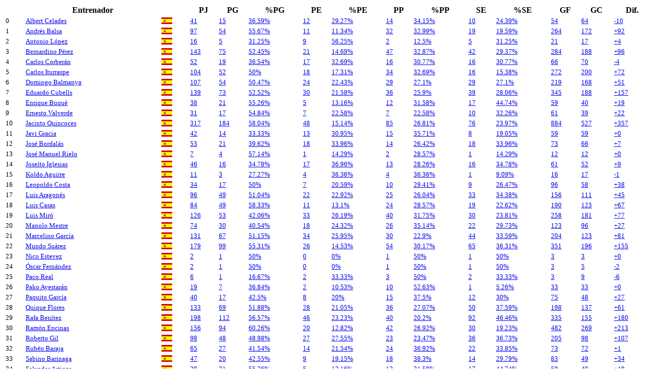

--- FILE ---
content_type: text/html; charset=UTF-8
request_url: http://www.ciberche.net/histoche/coachlistmatches.php?matchtype=10,20,24,6,17,18,14,3,2,22,9,23,11,21,4,1,16,15,7,13,8,25,26,27,12&country=14&home=0
body_size: 5733
content:



<script>
	jQuery.noConflict();
	
	jQuery.extend( jQuery.fn.dataTableExt.oSort, {
		"num-html-pre": function ( a ) {
			var x = String(a).replace( /<[\s\S]*?>/g, "" );
			return parseFloat( x );
		},
	 
		"num-html-asc": function ( a, b ) {
			return ((a < b) ? -1 : ((a > b) ? 1 : 0));
		},
		"num-html-desc": function ( a, b ) {
			return ((a < b) ? 1 : ((a > b) ? -1 : 0));
		} 
	} );

	
	jQuery(document).ready(function(){
		
		jQuery(".iframe").colorbox({iframe:true, width:"880", height:"550"});
		
		jQuery('#entrenadores').dataTable({
		"fnDrawCallback": function ( oSettings ) {
						var that = this;

						/* Need to redo the counters if filtered or sorted */
						if ( oSettings.bSorted || oSettings.bFiltered )
						{
							this.$('td:first-child', {"filter":"applied"}).each( function (i) {
								that.fnUpdate( i+1, this.parentNode, 0, false, false );
							} );
						}
					},
			"aoColumns": [
                { "sWidth": "30" },
                { },
                { "sWidth": "40" },
                { "sWidth": "70", sType: "num-html", "asSorting": [ "desc", "asc" ] },
                { "sWidth": "70", sType: "num-html", "asSorting": [ "desc", "asc" ] },
				{ "sWidth": "70", sType: "num-html", "asSorting": [ "desc", "asc" ] },
				{ "sWidth": "70", sType: "num-html", "asSorting": [ "desc", "asc" ] },
                { "sWidth": "70", sType: "num-html", "asSorting": [ "desc", "asc" ] },
				{ "sWidth": "70", sType: "num-html", "asSorting": [ "desc", "asc" ] },
				{ "sWidth": "70", sType: "num-html", "asSorting": [ "desc", "asc" ] },
				{ "sWidth": "70", sType: "num-html", "asSorting": [ "desc", "asc" ] },
				{ "sWidth": "70", sType: "num-html", "asSorting": [ "desc", "asc" ] },
				{ "sWidth": "70", sType: "num-html", "asSorting": [ "desc", "asc" ] },
				{ "sWidth": "70", sType: "num-html", "asSorting": [ "desc", "asc" ] },
				{ "sWidth": "70", sType: "num-html", "asSorting": [ "desc", "asc" ] }
            ],
			"aoColumnDefs": [{ "bSortable": false, "aTargets": [ 0, 2 ] }],
			"aaSorting": [[ 1, "asc" ]],
			"bAutoWidth": false,
			"bJQueryUI": true,
			"sPaginationType": "full_numbers",
			"iDisplayLength": 100
		});
	});
</script>


<table width="100%" class="display" id="entrenadores">
<thead>
<tr>
<th></th>
<th title="Nombre del entrenador">Entrenador</th>
<th title="Pais"></th>
<th title="Partidos jugados"><center>PJ</th>
<th title="Partidos ganados"><center>PG</th>
<th title="Porcentaje de partidos ganados"><center>%PG</th>
<th title="Partidos empatados"><center>PE</th>
<th title="Porcentaje de partidos empatados"><center>%PE</th>
<th title="Partidos perdidos"><center>PP</th>
<th title="Porcentaje de partidos perdidos"><center>%PP</th>
<th title="Partidos sin encajar goles"><center>SE</th>
<th title="Porcentaje de partidos sin encajar goles"><center>%SE</th>
<th title="Goles a favor"><center>GF</th>
<th title="Goles en contra"><center>GC</th>
<th title="Diferencia de goles"><center>Dif.</th>
</tr>
</thead>
<tbody>



<tr><td style="font-size:13px">0</td><td align="left" style="font-size:13px"><a class="texto" href="/histoche/entrenador?coach=61">Albert Celades</a></td><td><a href="/histoche/entrenadores?country=14"><img src=/histoche/images/flags/14.png width=21 height=13</a></td><td style="font-size:13px"><a class="iframe texto" href="/histoche/coachdetails.php?detail=pj&coach=61&season=0&matchtype=10,20,24,6,17,18,14,3,2,22,9,23,11,21,4,1,16,15,7,13,8,25,26,27,12&home=%">41</a></td><td style="font-size:13px"><a class="iframe texto" href="/histoche/coachdetails.php?detail=pg&coach=61&season=0&matchtype=10,20,24,6,17,18,14,3,2,22,9,23,11,21,4,1,16,15,7,13,8,25,26,27,12&home=%">15</a></td><td style="font-size:13px"><a class="iframe texto" href="/histoche/coachdetails.php?detail=pg&coach=61&season=0&matchtype=10,20,24,6,17,18,14,3,2,22,9,23,11,21,4,1,16,15,7,13,8,25,26,27,12&home=%">36.59%</a></td><td style="font-size:13px"><a class="iframe texto" href="/histoche/coachdetails.php?detail=pe&coach=61&season=0&matchtype=10,20,24,6,17,18,14,3,2,22,9,23,11,21,4,1,16,15,7,13,8,25,26,27,12&home=%">12</a></td><td style="font-size:13px"><a class="iframe texto" href="/histoche/coachdetails.php?detail=pe&coach=61&season=0&matchtype=10,20,24,6,17,18,14,3,2,22,9,23,11,21,4,1,16,15,7,13,8,25,26,27,12&home=%">29.27%</a></td><td style="font-size:13px"><a class="iframe texto" href="/histoche/coachdetails.php?detail=pp&coach=61&season=0&matchtype=10,20,24,6,17,18,14,3,2,22,9,23,11,21,4,1,16,15,7,13,8,25,26,27,12&home=%">14</a></td><td style="font-size:13px"><a class="iframe texto" href="/histoche/coachdetails.php?detail=pp&coach=61&season=0&matchtype=10,20,24,6,17,18,14,3,2,22,9,23,11,21,4,1,16,15,7,13,8,25,26,27,12&home=%">34.15%</a></td><td style="font-size:13px"><a class="iframe texto" href="/histoche/coachdetails.php?detail=se&coach=61&season=0&matchtype=10,20,24,6,17,18,14,3,2,22,9,23,11,21,4,1,16,15,7,13,8,25,26,27,12&home=%">10</a></td><td style="font-size:13px"><a class="iframe texto" href="/histoche/coachdetails.php?detail=se&coach=61&season=0&matchtype=10,20,24,6,17,18,14,3,2,22,9,23,11,21,4,1,16,15,7,13,8,25,26,27,12&home=%">24.39%</a></td><td style="font-size:13px"><a class="iframe texto" href="/histoche/coachdetails.php?detail=gf&coach=61&season=0&matchtype=10,20,24,6,17,18,14,3,2,22,9,23,11,21,4,1,16,15,7,13,8,25,26,27,12&home=%">54</a></td><td style="font-size:13px"><a class="iframe texto" href="/histoche/coachdetails.php?detail=gc&coach=61&season=0&matchtype=10,20,24,6,17,18,14,3,2,22,9,23,11,21,4,1,16,15,7,13,8,25,26,27,12&home=%">64</a></td><td style="font-size:13px"><a class="iframe texto" href="/histoche/coachdetails.php?detail=dif&coach=61&season=0&matchtype=10,20,24,6,17,18,14,3,2,22,9,23,11,21,4,1,16,15,7,13,8,25,26,27,12&home=%">-10</a></td></tr><tr><td style="font-size:13px">1</td><td align="left" style="font-size:13px"><a class="texto" href="/histoche/entrenador?coach=5">Andrés Balsa</a></td><td><a href="/histoche/entrenadores?country=14"><img src=/histoche/images/flags/14.png width=21 height=13</a></td><td style="font-size:13px"><a class="iframe texto" href="/histoche/coachdetails.php?detail=pj&coach=5&season=0&matchtype=10,20,24,6,17,18,14,3,2,22,9,23,11,21,4,1,16,15,7,13,8,25,26,27,12&home=%">97</a></td><td style="font-size:13px"><a class="iframe texto" href="/histoche/coachdetails.php?detail=pg&coach=5&season=0&matchtype=10,20,24,6,17,18,14,3,2,22,9,23,11,21,4,1,16,15,7,13,8,25,26,27,12&home=%">54</a></td><td style="font-size:13px"><a class="iframe texto" href="/histoche/coachdetails.php?detail=pg&coach=5&season=0&matchtype=10,20,24,6,17,18,14,3,2,22,9,23,11,21,4,1,16,15,7,13,8,25,26,27,12&home=%">55.67%</a></td><td style="font-size:13px"><a class="iframe texto" href="/histoche/coachdetails.php?detail=pe&coach=5&season=0&matchtype=10,20,24,6,17,18,14,3,2,22,9,23,11,21,4,1,16,15,7,13,8,25,26,27,12&home=%">11</a></td><td style="font-size:13px"><a class="iframe texto" href="/histoche/coachdetails.php?detail=pe&coach=5&season=0&matchtype=10,20,24,6,17,18,14,3,2,22,9,23,11,21,4,1,16,15,7,13,8,25,26,27,12&home=%">11.34%</a></td><td style="font-size:13px"><a class="iframe texto" href="/histoche/coachdetails.php?detail=pp&coach=5&season=0&matchtype=10,20,24,6,17,18,14,3,2,22,9,23,11,21,4,1,16,15,7,13,8,25,26,27,12&home=%">32</a></td><td style="font-size:13px"><a class="iframe texto" href="/histoche/coachdetails.php?detail=pp&coach=5&season=0&matchtype=10,20,24,6,17,18,14,3,2,22,9,23,11,21,4,1,16,15,7,13,8,25,26,27,12&home=%">32.99%</a></td><td style="font-size:13px"><a class="iframe texto" href="/histoche/coachdetails.php?detail=se&coach=5&season=0&matchtype=10,20,24,6,17,18,14,3,2,22,9,23,11,21,4,1,16,15,7,13,8,25,26,27,12&home=%">19</a></td><td style="font-size:13px"><a class="iframe texto" href="/histoche/coachdetails.php?detail=se&coach=5&season=0&matchtype=10,20,24,6,17,18,14,3,2,22,9,23,11,21,4,1,16,15,7,13,8,25,26,27,12&home=%">19.59%</a></td><td style="font-size:13px"><a class="iframe texto" href="/histoche/coachdetails.php?detail=gf&coach=5&season=0&matchtype=10,20,24,6,17,18,14,3,2,22,9,23,11,21,4,1,16,15,7,13,8,25,26,27,12&home=%">264</a></td><td style="font-size:13px"><a class="iframe texto" href="/histoche/coachdetails.php?detail=gc&coach=5&season=0&matchtype=10,20,24,6,17,18,14,3,2,22,9,23,11,21,4,1,16,15,7,13,8,25,26,27,12&home=%">172</a></td><td style="font-size:13px"><a class="iframe texto" href="/histoche/coachdetails.php?detail=dif&coach=5&season=0&matchtype=10,20,24,6,17,18,14,3,2,22,9,23,11,21,4,1,16,15,7,13,8,25,26,27,12&home=%">+92</a></td></tr><tr><td style="font-size:13px">2</td><td align="left" style="font-size:13px"><a class="texto" href="/histoche/entrenador?coach=44">Antonio López</a></td><td><a href="/histoche/entrenadores?country=14"><img src=/histoche/images/flags/14.png width=21 height=13</a></td><td style="font-size:13px"><a class="iframe texto" href="/histoche/coachdetails.php?detail=pj&coach=44&season=0&matchtype=10,20,24,6,17,18,14,3,2,22,9,23,11,21,4,1,16,15,7,13,8,25,26,27,12&home=%">16</a></td><td style="font-size:13px"><a class="iframe texto" href="/histoche/coachdetails.php?detail=pg&coach=44&season=0&matchtype=10,20,24,6,17,18,14,3,2,22,9,23,11,21,4,1,16,15,7,13,8,25,26,27,12&home=%">5</a></td><td style="font-size:13px"><a class="iframe texto" href="/histoche/coachdetails.php?detail=pg&coach=44&season=0&matchtype=10,20,24,6,17,18,14,3,2,22,9,23,11,21,4,1,16,15,7,13,8,25,26,27,12&home=%">31.25%</a></td><td style="font-size:13px"><a class="iframe texto" href="/histoche/coachdetails.php?detail=pe&coach=44&season=0&matchtype=10,20,24,6,17,18,14,3,2,22,9,23,11,21,4,1,16,15,7,13,8,25,26,27,12&home=%">9</a></td><td style="font-size:13px"><a class="iframe texto" href="/histoche/coachdetails.php?detail=pe&coach=44&season=0&matchtype=10,20,24,6,17,18,14,3,2,22,9,23,11,21,4,1,16,15,7,13,8,25,26,27,12&home=%">56.25%</a></td><td style="font-size:13px"><a class="iframe texto" href="/histoche/coachdetails.php?detail=pp&coach=44&season=0&matchtype=10,20,24,6,17,18,14,3,2,22,9,23,11,21,4,1,16,15,7,13,8,25,26,27,12&home=%">2</a></td><td style="font-size:13px"><a class="iframe texto" href="/histoche/coachdetails.php?detail=pp&coach=44&season=0&matchtype=10,20,24,6,17,18,14,3,2,22,9,23,11,21,4,1,16,15,7,13,8,25,26,27,12&home=%">12.5%</a></td><td style="font-size:13px"><a class="iframe texto" href="/histoche/coachdetails.php?detail=se&coach=44&season=0&matchtype=10,20,24,6,17,18,14,3,2,22,9,23,11,21,4,1,16,15,7,13,8,25,26,27,12&home=%">5</a></td><td style="font-size:13px"><a class="iframe texto" href="/histoche/coachdetails.php?detail=se&coach=44&season=0&matchtype=10,20,24,6,17,18,14,3,2,22,9,23,11,21,4,1,16,15,7,13,8,25,26,27,12&home=%">31.25%</a></td><td style="font-size:13px"><a class="iframe texto" href="/histoche/coachdetails.php?detail=gf&coach=44&season=0&matchtype=10,20,24,6,17,18,14,3,2,22,9,23,11,21,4,1,16,15,7,13,8,25,26,27,12&home=%">21</a></td><td style="font-size:13px"><a class="iframe texto" href="/histoche/coachdetails.php?detail=gc&coach=44&season=0&matchtype=10,20,24,6,17,18,14,3,2,22,9,23,11,21,4,1,16,15,7,13,8,25,26,27,12&home=%">17</a></td><td style="font-size:13px"><a class="iframe texto" href="/histoche/coachdetails.php?detail=dif&coach=44&season=0&matchtype=10,20,24,6,17,18,14,3,2,22,9,23,11,21,4,1,16,15,7,13,8,25,26,27,12&home=%">+4</a></td></tr><tr><td style="font-size:13px">3</td><td align="left" style="font-size:13px"><a class="texto" href="/histoche/entrenador?coach=16">Bernardino Pérez</a></td><td><a href="/histoche/entrenadores?country=14"><img src=/histoche/images/flags/14.png width=21 height=13</a></td><td style="font-size:13px"><a class="iframe texto" href="/histoche/coachdetails.php?detail=pj&coach=16&season=0&matchtype=10,20,24,6,17,18,14,3,2,22,9,23,11,21,4,1,16,15,7,13,8,25,26,27,12&home=%">143</a></td><td style="font-size:13px"><a class="iframe texto" href="/histoche/coachdetails.php?detail=pg&coach=16&season=0&matchtype=10,20,24,6,17,18,14,3,2,22,9,23,11,21,4,1,16,15,7,13,8,25,26,27,12&home=%">75</a></td><td style="font-size:13px"><a class="iframe texto" href="/histoche/coachdetails.php?detail=pg&coach=16&season=0&matchtype=10,20,24,6,17,18,14,3,2,22,9,23,11,21,4,1,16,15,7,13,8,25,26,27,12&home=%">52.45%</a></td><td style="font-size:13px"><a class="iframe texto" href="/histoche/coachdetails.php?detail=pe&coach=16&season=0&matchtype=10,20,24,6,17,18,14,3,2,22,9,23,11,21,4,1,16,15,7,13,8,25,26,27,12&home=%">21</a></td><td style="font-size:13px"><a class="iframe texto" href="/histoche/coachdetails.php?detail=pe&coach=16&season=0&matchtype=10,20,24,6,17,18,14,3,2,22,9,23,11,21,4,1,16,15,7,13,8,25,26,27,12&home=%">14.69%</a></td><td style="font-size:13px"><a class="iframe texto" href="/histoche/coachdetails.php?detail=pp&coach=16&season=0&matchtype=10,20,24,6,17,18,14,3,2,22,9,23,11,21,4,1,16,15,7,13,8,25,26,27,12&home=%">47</a></td><td style="font-size:13px"><a class="iframe texto" href="/histoche/coachdetails.php?detail=pp&coach=16&season=0&matchtype=10,20,24,6,17,18,14,3,2,22,9,23,11,21,4,1,16,15,7,13,8,25,26,27,12&home=%">32.87%</a></td><td style="font-size:13px"><a class="iframe texto" href="/histoche/coachdetails.php?detail=se&coach=16&season=0&matchtype=10,20,24,6,17,18,14,3,2,22,9,23,11,21,4,1,16,15,7,13,8,25,26,27,12&home=%">42</a></td><td style="font-size:13px"><a class="iframe texto" href="/histoche/coachdetails.php?detail=se&coach=16&season=0&matchtype=10,20,24,6,17,18,14,3,2,22,9,23,11,21,4,1,16,15,7,13,8,25,26,27,12&home=%">29.37%</a></td><td style="font-size:13px"><a class="iframe texto" href="/histoche/coachdetails.php?detail=gf&coach=16&season=0&matchtype=10,20,24,6,17,18,14,3,2,22,9,23,11,21,4,1,16,15,7,13,8,25,26,27,12&home=%">284</a></td><td style="font-size:13px"><a class="iframe texto" href="/histoche/coachdetails.php?detail=gc&coach=16&season=0&matchtype=10,20,24,6,17,18,14,3,2,22,9,23,11,21,4,1,16,15,7,13,8,25,26,27,12&home=%">188</a></td><td style="font-size:13px"><a class="iframe texto" href="/histoche/coachdetails.php?detail=dif&coach=16&season=0&matchtype=10,20,24,6,17,18,14,3,2,22,9,23,11,21,4,1,16,15,7,13,8,25,26,27,12&home=%">+96</a></td></tr><tr><td style="font-size:13px">4</td><td align="left" style="font-size:13px"><a class="texto" href="/histoche/entrenador?coach=66">Carlos Corberán</a></td><td><a href="/histoche/entrenadores?country=14"><img src=/histoche/images/flags/14.png width=21 height=13</a></td><td style="font-size:13px"><a class="iframe texto" href="/histoche/coachdetails.php?detail=pj&coach=66&season=0&matchtype=10,20,24,6,17,18,14,3,2,22,9,23,11,21,4,1,16,15,7,13,8,25,26,27,12&home=%">52</a></td><td style="font-size:13px"><a class="iframe texto" href="/histoche/coachdetails.php?detail=pg&coach=66&season=0&matchtype=10,20,24,6,17,18,14,3,2,22,9,23,11,21,4,1,16,15,7,13,8,25,26,27,12&home=%">19</a></td><td style="font-size:13px"><a class="iframe texto" href="/histoche/coachdetails.php?detail=pg&coach=66&season=0&matchtype=10,20,24,6,17,18,14,3,2,22,9,23,11,21,4,1,16,15,7,13,8,25,26,27,12&home=%">36.54%</a></td><td style="font-size:13px"><a class="iframe texto" href="/histoche/coachdetails.php?detail=pe&coach=66&season=0&matchtype=10,20,24,6,17,18,14,3,2,22,9,23,11,21,4,1,16,15,7,13,8,25,26,27,12&home=%">17</a></td><td style="font-size:13px"><a class="iframe texto" href="/histoche/coachdetails.php?detail=pe&coach=66&season=0&matchtype=10,20,24,6,17,18,14,3,2,22,9,23,11,21,4,1,16,15,7,13,8,25,26,27,12&home=%">32.69%</a></td><td style="font-size:13px"><a class="iframe texto" href="/histoche/coachdetails.php?detail=pp&coach=66&season=0&matchtype=10,20,24,6,17,18,14,3,2,22,9,23,11,21,4,1,16,15,7,13,8,25,26,27,12&home=%">16</a></td><td style="font-size:13px"><a class="iframe texto" href="/histoche/coachdetails.php?detail=pp&coach=66&season=0&matchtype=10,20,24,6,17,18,14,3,2,22,9,23,11,21,4,1,16,15,7,13,8,25,26,27,12&home=%">30.77%</a></td><td style="font-size:13px"><a class="iframe texto" href="/histoche/coachdetails.php?detail=se&coach=66&season=0&matchtype=10,20,24,6,17,18,14,3,2,22,9,23,11,21,4,1,16,15,7,13,8,25,26,27,12&home=%">16</a></td><td style="font-size:13px"><a class="iframe texto" href="/histoche/coachdetails.php?detail=se&coach=66&season=0&matchtype=10,20,24,6,17,18,14,3,2,22,9,23,11,21,4,1,16,15,7,13,8,25,26,27,12&home=%">30.77%</a></td><td style="font-size:13px"><a class="iframe texto" href="/histoche/coachdetails.php?detail=gf&coach=66&season=0&matchtype=10,20,24,6,17,18,14,3,2,22,9,23,11,21,4,1,16,15,7,13,8,25,26,27,12&home=%">66</a></td><td style="font-size:13px"><a class="iframe texto" href="/histoche/coachdetails.php?detail=gc&coach=66&season=0&matchtype=10,20,24,6,17,18,14,3,2,22,9,23,11,21,4,1,16,15,7,13,8,25,26,27,12&home=%">70</a></td><td style="font-size:13px"><a class="iframe texto" href="/histoche/coachdetails.php?detail=dif&coach=66&season=0&matchtype=10,20,24,6,17,18,14,3,2,22,9,23,11,21,4,1,16,15,7,13,8,25,26,27,12&home=%">-4</a></td></tr><tr><td style="font-size:13px">5</td><td align="left" style="font-size:13px"><a class="texto" href="/histoche/entrenador?coach=10">Carlos Iturraspe</a></td><td><a href="/histoche/entrenadores?country=14"><img src=/histoche/images/flags/14.png width=21 height=13</a></td><td style="font-size:13px"><a class="iframe texto" href="/histoche/coachdetails.php?detail=pj&coach=10&season=0&matchtype=10,20,24,6,17,18,14,3,2,22,9,23,11,21,4,1,16,15,7,13,8,25,26,27,12&home=%">104</a></td><td style="font-size:13px"><a class="iframe texto" href="/histoche/coachdetails.php?detail=pg&coach=10&season=0&matchtype=10,20,24,6,17,18,14,3,2,22,9,23,11,21,4,1,16,15,7,13,8,25,26,27,12&home=%">52</a></td><td style="font-size:13px"><a class="iframe texto" href="/histoche/coachdetails.php?detail=pg&coach=10&season=0&matchtype=10,20,24,6,17,18,14,3,2,22,9,23,11,21,4,1,16,15,7,13,8,25,26,27,12&home=%">50%</a></td><td style="font-size:13px"><a class="iframe texto" href="/histoche/coachdetails.php?detail=pe&coach=10&season=0&matchtype=10,20,24,6,17,18,14,3,2,22,9,23,11,21,4,1,16,15,7,13,8,25,26,27,12&home=%">18</a></td><td style="font-size:13px"><a class="iframe texto" href="/histoche/coachdetails.php?detail=pe&coach=10&season=0&matchtype=10,20,24,6,17,18,14,3,2,22,9,23,11,21,4,1,16,15,7,13,8,25,26,27,12&home=%">17.31%</a></td><td style="font-size:13px"><a class="iframe texto" href="/histoche/coachdetails.php?detail=pp&coach=10&season=0&matchtype=10,20,24,6,17,18,14,3,2,22,9,23,11,21,4,1,16,15,7,13,8,25,26,27,12&home=%">34</a></td><td style="font-size:13px"><a class="iframe texto" href="/histoche/coachdetails.php?detail=pp&coach=10&season=0&matchtype=10,20,24,6,17,18,14,3,2,22,9,23,11,21,4,1,16,15,7,13,8,25,26,27,12&home=%">32.69%</a></td><td style="font-size:13px"><a class="iframe texto" href="/histoche/coachdetails.php?detail=se&coach=10&season=0&matchtype=10,20,24,6,17,18,14,3,2,22,9,23,11,21,4,1,16,15,7,13,8,25,26,27,12&home=%">16</a></td><td style="font-size:13px"><a class="iframe texto" href="/histoche/coachdetails.php?detail=se&coach=10&season=0&matchtype=10,20,24,6,17,18,14,3,2,22,9,23,11,21,4,1,16,15,7,13,8,25,26,27,12&home=%">15.38%</a></td><td style="font-size:13px"><a class="iframe texto" href="/histoche/coachdetails.php?detail=gf&coach=10&season=0&matchtype=10,20,24,6,17,18,14,3,2,22,9,23,11,21,4,1,16,15,7,13,8,25,26,27,12&home=%">272</a></td><td style="font-size:13px"><a class="iframe texto" href="/histoche/coachdetails.php?detail=gc&coach=10&season=0&matchtype=10,20,24,6,17,18,14,3,2,22,9,23,11,21,4,1,16,15,7,13,8,25,26,27,12&home=%">200</a></td><td style="font-size:13px"><a class="iframe texto" href="/histoche/coachdetails.php?detail=dif&coach=10&season=0&matchtype=10,20,24,6,17,18,14,3,2,22,9,23,11,21,4,1,16,15,7,13,8,25,26,27,12&home=%">+72</a></td></tr><tr><td style="font-size:13px">6</td><td align="left" style="font-size:13px"><a class="texto" href="/histoche/entrenador?coach=14">Domingo Balmanya</a></td><td><a href="/histoche/entrenadores?country=14"><img src=/histoche/images/flags/14.png width=21 height=13</a></td><td style="font-size:13px"><a class="iframe texto" href="/histoche/coachdetails.php?detail=pj&coach=14&season=0&matchtype=10,20,24,6,17,18,14,3,2,22,9,23,11,21,4,1,16,15,7,13,8,25,26,27,12&home=%">107</a></td><td style="font-size:13px"><a class="iframe texto" href="/histoche/coachdetails.php?detail=pg&coach=14&season=0&matchtype=10,20,24,6,17,18,14,3,2,22,9,23,11,21,4,1,16,15,7,13,8,25,26,27,12&home=%">54</a></td><td style="font-size:13px"><a class="iframe texto" href="/histoche/coachdetails.php?detail=pg&coach=14&season=0&matchtype=10,20,24,6,17,18,14,3,2,22,9,23,11,21,4,1,16,15,7,13,8,25,26,27,12&home=%">50.47%</a></td><td style="font-size:13px"><a class="iframe texto" href="/histoche/coachdetails.php?detail=pe&coach=14&season=0&matchtype=10,20,24,6,17,18,14,3,2,22,9,23,11,21,4,1,16,15,7,13,8,25,26,27,12&home=%">24</a></td><td style="font-size:13px"><a class="iframe texto" href="/histoche/coachdetails.php?detail=pe&coach=14&season=0&matchtype=10,20,24,6,17,18,14,3,2,22,9,23,11,21,4,1,16,15,7,13,8,25,26,27,12&home=%">22.43%</a></td><td style="font-size:13px"><a class="iframe texto" href="/histoche/coachdetails.php?detail=pp&coach=14&season=0&matchtype=10,20,24,6,17,18,14,3,2,22,9,23,11,21,4,1,16,15,7,13,8,25,26,27,12&home=%">29</a></td><td style="font-size:13px"><a class="iframe texto" href="/histoche/coachdetails.php?detail=pp&coach=14&season=0&matchtype=10,20,24,6,17,18,14,3,2,22,9,23,11,21,4,1,16,15,7,13,8,25,26,27,12&home=%">27.1%</a></td><td style="font-size:13px"><a class="iframe texto" href="/histoche/coachdetails.php?detail=se&coach=14&season=0&matchtype=10,20,24,6,17,18,14,3,2,22,9,23,11,21,4,1,16,15,7,13,8,25,26,27,12&home=%">29</a></td><td style="font-size:13px"><a class="iframe texto" href="/histoche/coachdetails.php?detail=se&coach=14&season=0&matchtype=10,20,24,6,17,18,14,3,2,22,9,23,11,21,4,1,16,15,7,13,8,25,26,27,12&home=%">27.1%</a></td><td style="font-size:13px"><a class="iframe texto" href="/histoche/coachdetails.php?detail=gf&coach=14&season=0&matchtype=10,20,24,6,17,18,14,3,2,22,9,23,11,21,4,1,16,15,7,13,8,25,26,27,12&home=%">219</a></td><td style="font-size:13px"><a class="iframe texto" href="/histoche/coachdetails.php?detail=gc&coach=14&season=0&matchtype=10,20,24,6,17,18,14,3,2,22,9,23,11,21,4,1,16,15,7,13,8,25,26,27,12&home=%">168</a></td><td style="font-size:13px"><a class="iframe texto" href="/histoche/coachdetails.php?detail=dif&coach=14&season=0&matchtype=10,20,24,6,17,18,14,3,2,22,9,23,11,21,4,1,16,15,7,13,8,25,26,27,12&home=%">+51</a></td></tr><tr><td style="font-size:13px">7</td><td align="left" style="font-size:13px"><a class="texto" href="/histoche/entrenador?coach=9">Eduardo Cubells</a></td><td><a href="/histoche/entrenadores?country=14"><img src=/histoche/images/flags/14.png width=21 height=13</a></td><td style="font-size:13px"><a class="iframe texto" href="/histoche/coachdetails.php?detail=pj&coach=9&season=0&matchtype=10,20,24,6,17,18,14,3,2,22,9,23,11,21,4,1,16,15,7,13,8,25,26,27,12&home=%">139</a></td><td style="font-size:13px"><a class="iframe texto" href="/histoche/coachdetails.php?detail=pg&coach=9&season=0&matchtype=10,20,24,6,17,18,14,3,2,22,9,23,11,21,4,1,16,15,7,13,8,25,26,27,12&home=%">73</a></td><td style="font-size:13px"><a class="iframe texto" href="/histoche/coachdetails.php?detail=pg&coach=9&season=0&matchtype=10,20,24,6,17,18,14,3,2,22,9,23,11,21,4,1,16,15,7,13,8,25,26,27,12&home=%">52.52%</a></td><td style="font-size:13px"><a class="iframe texto" href="/histoche/coachdetails.php?detail=pe&coach=9&season=0&matchtype=10,20,24,6,17,18,14,3,2,22,9,23,11,21,4,1,16,15,7,13,8,25,26,27,12&home=%">30</a></td><td style="font-size:13px"><a class="iframe texto" href="/histoche/coachdetails.php?detail=pe&coach=9&season=0&matchtype=10,20,24,6,17,18,14,3,2,22,9,23,11,21,4,1,16,15,7,13,8,25,26,27,12&home=%">21.58%</a></td><td style="font-size:13px"><a class="iframe texto" href="/histoche/coachdetails.php?detail=pp&coach=9&season=0&matchtype=10,20,24,6,17,18,14,3,2,22,9,23,11,21,4,1,16,15,7,13,8,25,26,27,12&home=%">36</a></td><td style="font-size:13px"><a class="iframe texto" href="/histoche/coachdetails.php?detail=pp&coach=9&season=0&matchtype=10,20,24,6,17,18,14,3,2,22,9,23,11,21,4,1,16,15,7,13,8,25,26,27,12&home=%">25.9%</a></td><td style="font-size:13px"><a class="iframe texto" href="/histoche/coachdetails.php?detail=se&coach=9&season=0&matchtype=10,20,24,6,17,18,14,3,2,22,9,23,11,21,4,1,16,15,7,13,8,25,26,27,12&home=%">39</a></td><td style="font-size:13px"><a class="iframe texto" href="/histoche/coachdetails.php?detail=se&coach=9&season=0&matchtype=10,20,24,6,17,18,14,3,2,22,9,23,11,21,4,1,16,15,7,13,8,25,26,27,12&home=%">28.06%</a></td><td style="font-size:13px"><a class="iframe texto" href="/histoche/coachdetails.php?detail=gf&coach=9&season=0&matchtype=10,20,24,6,17,18,14,3,2,22,9,23,11,21,4,1,16,15,7,13,8,25,26,27,12&home=%">345</a></td><td style="font-size:13px"><a class="iframe texto" href="/histoche/coachdetails.php?detail=gc&coach=9&season=0&matchtype=10,20,24,6,17,18,14,3,2,22,9,23,11,21,4,1,16,15,7,13,8,25,26,27,12&home=%">188</a></td><td style="font-size:13px"><a class="iframe texto" href="/histoche/coachdetails.php?detail=dif&coach=9&season=0&matchtype=10,20,24,6,17,18,14,3,2,22,9,23,11,21,4,1,16,15,7,13,8,25,26,27,12&home=%">+157</a></td></tr><tr><td style="font-size:13px">8</td><td align="left" style="font-size:13px"><a class="texto" href="/histoche/entrenador?coach=20">Enrique Buqué</a></td><td><a href="/histoche/entrenadores?country=14"><img src=/histoche/images/flags/14.png width=21 height=13</a></td><td style="font-size:13px"><a class="iframe texto" href="/histoche/coachdetails.php?detail=pj&coach=20&season=0&matchtype=10,20,24,6,17,18,14,3,2,22,9,23,11,21,4,1,16,15,7,13,8,25,26,27,12&home=%">38</a></td><td style="font-size:13px"><a class="iframe texto" href="/histoche/coachdetails.php?detail=pg&coach=20&season=0&matchtype=10,20,24,6,17,18,14,3,2,22,9,23,11,21,4,1,16,15,7,13,8,25,26,27,12&home=%">21</a></td><td style="font-size:13px"><a class="iframe texto" href="/histoche/coachdetails.php?detail=pg&coach=20&season=0&matchtype=10,20,24,6,17,18,14,3,2,22,9,23,11,21,4,1,16,15,7,13,8,25,26,27,12&home=%">55.26%</a></td><td style="font-size:13px"><a class="iframe texto" href="/histoche/coachdetails.php?detail=pe&coach=20&season=0&matchtype=10,20,24,6,17,18,14,3,2,22,9,23,11,21,4,1,16,15,7,13,8,25,26,27,12&home=%">5</a></td><td style="font-size:13px"><a class="iframe texto" href="/histoche/coachdetails.php?detail=pe&coach=20&season=0&matchtype=10,20,24,6,17,18,14,3,2,22,9,23,11,21,4,1,16,15,7,13,8,25,26,27,12&home=%">13.16%</a></td><td style="font-size:13px"><a class="iframe texto" href="/histoche/coachdetails.php?detail=pp&coach=20&season=0&matchtype=10,20,24,6,17,18,14,3,2,22,9,23,11,21,4,1,16,15,7,13,8,25,26,27,12&home=%">12</a></td><td style="font-size:13px"><a class="iframe texto" href="/histoche/coachdetails.php?detail=pp&coach=20&season=0&matchtype=10,20,24,6,17,18,14,3,2,22,9,23,11,21,4,1,16,15,7,13,8,25,26,27,12&home=%">31.58%</a></td><td style="font-size:13px"><a class="iframe texto" href="/histoche/coachdetails.php?detail=se&coach=20&season=0&matchtype=10,20,24,6,17,18,14,3,2,22,9,23,11,21,4,1,16,15,7,13,8,25,26,27,12&home=%">17</a></td><td style="font-size:13px"><a class="iframe texto" href="/histoche/coachdetails.php?detail=se&coach=20&season=0&matchtype=10,20,24,6,17,18,14,3,2,22,9,23,11,21,4,1,16,15,7,13,8,25,26,27,12&home=%">44.74%</a></td><td style="font-size:13px"><a class="iframe texto" href="/histoche/coachdetails.php?detail=gf&coach=20&season=0&matchtype=10,20,24,6,17,18,14,3,2,22,9,23,11,21,4,1,16,15,7,13,8,25,26,27,12&home=%">59</a></td><td style="font-size:13px"><a class="iframe texto" href="/histoche/coachdetails.php?detail=gc&coach=20&season=0&matchtype=10,20,24,6,17,18,14,3,2,22,9,23,11,21,4,1,16,15,7,13,8,25,26,27,12&home=%">40</a></td><td style="font-size:13px"><a class="iframe texto" href="/histoche/coachdetails.php?detail=dif&coach=20&season=0&matchtype=10,20,24,6,17,18,14,3,2,22,9,23,11,21,4,1,16,15,7,13,8,25,26,27,12&home=%">+19</a></td></tr><tr><td style="font-size:13px">9</td><td align="left" style="font-size:13px"><a class="texto" href="/histoche/entrenador?coach=51">Ernesto Valverde</a></td><td><a href="/histoche/entrenadores?country=14"><img src=/histoche/images/flags/14.png width=21 height=13</a></td><td style="font-size:13px"><a class="iframe texto" href="/histoche/coachdetails.php?detail=pj&coach=51&season=0&matchtype=10,20,24,6,17,18,14,3,2,22,9,23,11,21,4,1,16,15,7,13,8,25,26,27,12&home=%">31</a></td><td style="font-size:13px"><a class="iframe texto" href="/histoche/coachdetails.php?detail=pg&coach=51&season=0&matchtype=10,20,24,6,17,18,14,3,2,22,9,23,11,21,4,1,16,15,7,13,8,25,26,27,12&home=%">17</a></td><td style="font-size:13px"><a class="iframe texto" href="/histoche/coachdetails.php?detail=pg&coach=51&season=0&matchtype=10,20,24,6,17,18,14,3,2,22,9,23,11,21,4,1,16,15,7,13,8,25,26,27,12&home=%">54.84%</a></td><td style="font-size:13px"><a class="iframe texto" href="/histoche/coachdetails.php?detail=pe&coach=51&season=0&matchtype=10,20,24,6,17,18,14,3,2,22,9,23,11,21,4,1,16,15,7,13,8,25,26,27,12&home=%">7</a></td><td style="font-size:13px"><a class="iframe texto" href="/histoche/coachdetails.php?detail=pe&coach=51&season=0&matchtype=10,20,24,6,17,18,14,3,2,22,9,23,11,21,4,1,16,15,7,13,8,25,26,27,12&home=%">22.58%</a></td><td style="font-size:13px"><a class="iframe texto" href="/histoche/coachdetails.php?detail=pp&coach=51&season=0&matchtype=10,20,24,6,17,18,14,3,2,22,9,23,11,21,4,1,16,15,7,13,8,25,26,27,12&home=%">7</a></td><td style="font-size:13px"><a class="iframe texto" href="/histoche/coachdetails.php?detail=pp&coach=51&season=0&matchtype=10,20,24,6,17,18,14,3,2,22,9,23,11,21,4,1,16,15,7,13,8,25,26,27,12&home=%">22.58%</a></td><td style="font-size:13px"><a class="iframe texto" href="/histoche/coachdetails.php?detail=se&coach=51&season=0&matchtype=10,20,24,6,17,18,14,3,2,22,9,23,11,21,4,1,16,15,7,13,8,25,26,27,12&home=%">10</a></td><td style="font-size:13px"><a class="iframe texto" href="/histoche/coachdetails.php?detail=se&coach=51&season=0&matchtype=10,20,24,6,17,18,14,3,2,22,9,23,11,21,4,1,16,15,7,13,8,25,26,27,12&home=%">32.26%</a></td><td style="font-size:13px"><a class="iframe texto" href="/histoche/coachdetails.php?detail=gf&coach=51&season=0&matchtype=10,20,24,6,17,18,14,3,2,22,9,23,11,21,4,1,16,15,7,13,8,25,26,27,12&home=%">61</a></td><td style="font-size:13px"><a class="iframe texto" href="/histoche/coachdetails.php?detail=gc&coach=51&season=0&matchtype=10,20,24,6,17,18,14,3,2,22,9,23,11,21,4,1,16,15,7,13,8,25,26,27,12&home=%">39</a></td><td style="font-size:13px"><a class="iframe texto" href="/histoche/coachdetails.php?detail=dif&coach=51&season=0&matchtype=10,20,24,6,17,18,14,3,2,22,9,23,11,21,4,1,16,15,7,13,8,25,26,27,12&home=%">+22</a></td></tr><tr><td style="font-size:13px">10</td><td align="left" style="font-size:13px"><a class="texto" href="/histoche/entrenador?coach=12">Jacinto Quincoces</a></td><td><a href="/histoche/entrenadores?country=14"><img src=/histoche/images/flags/14.png width=21 height=13</a></td><td style="font-size:13px"><a class="iframe texto" href="/histoche/coachdetails.php?detail=pj&coach=12&season=0&matchtype=10,20,24,6,17,18,14,3,2,22,9,23,11,21,4,1,16,15,7,13,8,25,26,27,12&home=%">317</a></td><td style="font-size:13px"><a class="iframe texto" href="/histoche/coachdetails.php?detail=pg&coach=12&season=0&matchtype=10,20,24,6,17,18,14,3,2,22,9,23,11,21,4,1,16,15,7,13,8,25,26,27,12&home=%">184</a></td><td style="font-size:13px"><a class="iframe texto" href="/histoche/coachdetails.php?detail=pg&coach=12&season=0&matchtype=10,20,24,6,17,18,14,3,2,22,9,23,11,21,4,1,16,15,7,13,8,25,26,27,12&home=%">58.04%</a></td><td style="font-size:13px"><a class="iframe texto" href="/histoche/coachdetails.php?detail=pe&coach=12&season=0&matchtype=10,20,24,6,17,18,14,3,2,22,9,23,11,21,4,1,16,15,7,13,8,25,26,27,12&home=%">48</a></td><td style="font-size:13px"><a class="iframe texto" href="/histoche/coachdetails.php?detail=pe&coach=12&season=0&matchtype=10,20,24,6,17,18,14,3,2,22,9,23,11,21,4,1,16,15,7,13,8,25,26,27,12&home=%">15.14%</a></td><td style="font-size:13px"><a class="iframe texto" href="/histoche/coachdetails.php?detail=pp&coach=12&season=0&matchtype=10,20,24,6,17,18,14,3,2,22,9,23,11,21,4,1,16,15,7,13,8,25,26,27,12&home=%">85</a></td><td style="font-size:13px"><a class="iframe texto" href="/histoche/coachdetails.php?detail=pp&coach=12&season=0&matchtype=10,20,24,6,17,18,14,3,2,22,9,23,11,21,4,1,16,15,7,13,8,25,26,27,12&home=%">26.81%</a></td><td style="font-size:13px"><a class="iframe texto" href="/histoche/coachdetails.php?detail=se&coach=12&season=0&matchtype=10,20,24,6,17,18,14,3,2,22,9,23,11,21,4,1,16,15,7,13,8,25,26,27,12&home=%">76</a></td><td style="font-size:13px"><a class="iframe texto" href="/histoche/coachdetails.php?detail=se&coach=12&season=0&matchtype=10,20,24,6,17,18,14,3,2,22,9,23,11,21,4,1,16,15,7,13,8,25,26,27,12&home=%">23.97%</a></td><td style="font-size:13px"><a class="iframe texto" href="/histoche/coachdetails.php?detail=gf&coach=12&season=0&matchtype=10,20,24,6,17,18,14,3,2,22,9,23,11,21,4,1,16,15,7,13,8,25,26,27,12&home=%">884</a></td><td style="font-size:13px"><a class="iframe texto" href="/histoche/coachdetails.php?detail=gc&coach=12&season=0&matchtype=10,20,24,6,17,18,14,3,2,22,9,23,11,21,4,1,16,15,7,13,8,25,26,27,12&home=%">527</a></td><td style="font-size:13px"><a class="iframe texto" href="/histoche/coachdetails.php?detail=dif&coach=12&season=0&matchtype=10,20,24,6,17,18,14,3,2,22,9,23,11,21,4,1,16,15,7,13,8,25,26,27,12&home=%">+357</a></td></tr><tr><td style="font-size:13px">11</td><td align="left" style="font-size:13px"><a class="texto" href="/histoche/entrenador?coach=62">Javi Gracia </a></td><td><a href="/histoche/entrenadores?country=14"><img src=/histoche/images/flags/14.png width=21 height=13</a></td><td style="font-size:13px"><a class="iframe texto" href="/histoche/coachdetails.php?detail=pj&coach=62&season=0&matchtype=10,20,24,6,17,18,14,3,2,22,9,23,11,21,4,1,16,15,7,13,8,25,26,27,12&home=%">42</a></td><td style="font-size:13px"><a class="iframe texto" href="/histoche/coachdetails.php?detail=pg&coach=62&season=0&matchtype=10,20,24,6,17,18,14,3,2,22,9,23,11,21,4,1,16,15,7,13,8,25,26,27,12&home=%">14</a></td><td style="font-size:13px"><a class="iframe texto" href="/histoche/coachdetails.php?detail=pg&coach=62&season=0&matchtype=10,20,24,6,17,18,14,3,2,22,9,23,11,21,4,1,16,15,7,13,8,25,26,27,12&home=%">33.33%</a></td><td style="font-size:13px"><a class="iframe texto" href="/histoche/coachdetails.php?detail=pe&coach=62&season=0&matchtype=10,20,24,6,17,18,14,3,2,22,9,23,11,21,4,1,16,15,7,13,8,25,26,27,12&home=%">13</a></td><td style="font-size:13px"><a class="iframe texto" href="/histoche/coachdetails.php?detail=pe&coach=62&season=0&matchtype=10,20,24,6,17,18,14,3,2,22,9,23,11,21,4,1,16,15,7,13,8,25,26,27,12&home=%">30.95%</a></td><td style="font-size:13px"><a class="iframe texto" href="/histoche/coachdetails.php?detail=pp&coach=62&season=0&matchtype=10,20,24,6,17,18,14,3,2,22,9,23,11,21,4,1,16,15,7,13,8,25,26,27,12&home=%">15</a></td><td style="font-size:13px"><a class="iframe texto" href="/histoche/coachdetails.php?detail=pp&coach=62&season=0&matchtype=10,20,24,6,17,18,14,3,2,22,9,23,11,21,4,1,16,15,7,13,8,25,26,27,12&home=%">35.71%</a></td><td style="font-size:13px"><a class="iframe texto" href="/histoche/coachdetails.php?detail=se&coach=62&season=0&matchtype=10,20,24,6,17,18,14,3,2,22,9,23,11,21,4,1,16,15,7,13,8,25,26,27,12&home=%">8</a></td><td style="font-size:13px"><a class="iframe texto" href="/histoche/coachdetails.php?detail=se&coach=62&season=0&matchtype=10,20,24,6,17,18,14,3,2,22,9,23,11,21,4,1,16,15,7,13,8,25,26,27,12&home=%">19.05%</a></td><td style="font-size:13px"><a class="iframe texto" href="/histoche/coachdetails.php?detail=gf&coach=62&season=0&matchtype=10,20,24,6,17,18,14,3,2,22,9,23,11,21,4,1,16,15,7,13,8,25,26,27,12&home=%">59</a></td><td style="font-size:13px"><a class="iframe texto" href="/histoche/coachdetails.php?detail=gc&coach=62&season=0&matchtype=10,20,24,6,17,18,14,3,2,22,9,23,11,21,4,1,16,15,7,13,8,25,26,27,12&home=%">59</a></td><td style="font-size:13px"><a class="iframe texto" href="/histoche/coachdetails.php?detail=dif&coach=62&season=0&matchtype=10,20,24,6,17,18,14,3,2,22,9,23,11,21,4,1,16,15,7,13,8,25,26,27,12&home=%">+0</a></td></tr><tr><td style="font-size:13px">12</td><td align="left" style="font-size:13px"><a class="texto" href="/histoche/entrenador?coach=63">José Bordalás</a></td><td><a href="/histoche/entrenadores?country=14"><img src=/histoche/images/flags/14.png width=21 height=13</a></td><td style="font-size:13px"><a class="iframe texto" href="/histoche/coachdetails.php?detail=pj&coach=63&season=0&matchtype=10,20,24,6,17,18,14,3,2,22,9,23,11,21,4,1,16,15,7,13,8,25,26,27,12&home=%">53</a></td><td style="font-size:13px"><a class="iframe texto" href="/histoche/coachdetails.php?detail=pg&coach=63&season=0&matchtype=10,20,24,6,17,18,14,3,2,22,9,23,11,21,4,1,16,15,7,13,8,25,26,27,12&home=%">21</a></td><td style="font-size:13px"><a class="iframe texto" href="/histoche/coachdetails.php?detail=pg&coach=63&season=0&matchtype=10,20,24,6,17,18,14,3,2,22,9,23,11,21,4,1,16,15,7,13,8,25,26,27,12&home=%">39.62%</a></td><td style="font-size:13px"><a class="iframe texto" href="/histoche/coachdetails.php?detail=pe&coach=63&season=0&matchtype=10,20,24,6,17,18,14,3,2,22,9,23,11,21,4,1,16,15,7,13,8,25,26,27,12&home=%">18</a></td><td style="font-size:13px"><a class="iframe texto" href="/histoche/coachdetails.php?detail=pe&coach=63&season=0&matchtype=10,20,24,6,17,18,14,3,2,22,9,23,11,21,4,1,16,15,7,13,8,25,26,27,12&home=%">33.96%</a></td><td style="font-size:13px"><a class="iframe texto" href="/histoche/coachdetails.php?detail=pp&coach=63&season=0&matchtype=10,20,24,6,17,18,14,3,2,22,9,23,11,21,4,1,16,15,7,13,8,25,26,27,12&home=%">14</a></td><td style="font-size:13px"><a class="iframe texto" href="/histoche/coachdetails.php?detail=pp&coach=63&season=0&matchtype=10,20,24,6,17,18,14,3,2,22,9,23,11,21,4,1,16,15,7,13,8,25,26,27,12&home=%">26.42%</a></td><td style="font-size:13px"><a class="iframe texto" href="/histoche/coachdetails.php?detail=se&coach=63&season=0&matchtype=10,20,24,6,17,18,14,3,2,22,9,23,11,21,4,1,16,15,7,13,8,25,26,27,12&home=%">18</a></td><td style="font-size:13px"><a class="iframe texto" href="/histoche/coachdetails.php?detail=se&coach=63&season=0&matchtype=10,20,24,6,17,18,14,3,2,22,9,23,11,21,4,1,16,15,7,13,8,25,26,27,12&home=%">33.96%</a></td><td style="font-size:13px"><a class="iframe texto" href="/histoche/coachdetails.php?detail=gf&coach=63&season=0&matchtype=10,20,24,6,17,18,14,3,2,22,9,23,11,21,4,1,16,15,7,13,8,25,26,27,12&home=%">73</a></td><td style="font-size:13px"><a class="iframe texto" href="/histoche/coachdetails.php?detail=gc&coach=63&season=0&matchtype=10,20,24,6,17,18,14,3,2,22,9,23,11,21,4,1,16,15,7,13,8,25,26,27,12&home=%">66</a></td><td style="font-size:13px"><a class="iframe texto" href="/histoche/coachdetails.php?detail=dif&coach=63&season=0&matchtype=10,20,24,6,17,18,14,3,2,22,9,23,11,21,4,1,16,15,7,13,8,25,26,27,12&home=%">+7</a></td></tr><tr><td style="font-size:13px">13</td><td align="left" style="font-size:13px"><a class="texto" href="/histoche/entrenador?coach=37">José Manuel Rielo</a></td><td><a href="/histoche/entrenadores?country=14"><img src=/histoche/images/flags/14.png width=21 height=13</a></td><td style="font-size:13px"><a class="iframe texto" href="/histoche/coachdetails.php?detail=pj&coach=37&season=0&matchtype=10,20,24,6,17,18,14,3,2,22,9,23,11,21,4,1,16,15,7,13,8,25,26,27,12&home=%">7</a></td><td style="font-size:13px"><a class="iframe texto" href="/histoche/coachdetails.php?detail=pg&coach=37&season=0&matchtype=10,20,24,6,17,18,14,3,2,22,9,23,11,21,4,1,16,15,7,13,8,25,26,27,12&home=%">4</a></td><td style="font-size:13px"><a class="iframe texto" href="/histoche/coachdetails.php?detail=pg&coach=37&season=0&matchtype=10,20,24,6,17,18,14,3,2,22,9,23,11,21,4,1,16,15,7,13,8,25,26,27,12&home=%">57.14%</a></td><td style="font-size:13px"><a class="iframe texto" href="/histoche/coachdetails.php?detail=pe&coach=37&season=0&matchtype=10,20,24,6,17,18,14,3,2,22,9,23,11,21,4,1,16,15,7,13,8,25,26,27,12&home=%">1</a></td><td style="font-size:13px"><a class="iframe texto" href="/histoche/coachdetails.php?detail=pe&coach=37&season=0&matchtype=10,20,24,6,17,18,14,3,2,22,9,23,11,21,4,1,16,15,7,13,8,25,26,27,12&home=%">14.29%</a></td><td style="font-size:13px"><a class="iframe texto" href="/histoche/coachdetails.php?detail=pp&coach=37&season=0&matchtype=10,20,24,6,17,18,14,3,2,22,9,23,11,21,4,1,16,15,7,13,8,25,26,27,12&home=%">2</a></td><td style="font-size:13px"><a class="iframe texto" href="/histoche/coachdetails.php?detail=pp&coach=37&season=0&matchtype=10,20,24,6,17,18,14,3,2,22,9,23,11,21,4,1,16,15,7,13,8,25,26,27,12&home=%">28.57%</a></td><td style="font-size:13px"><a class="iframe texto" href="/histoche/coachdetails.php?detail=se&coach=37&season=0&matchtype=10,20,24,6,17,18,14,3,2,22,9,23,11,21,4,1,16,15,7,13,8,25,26,27,12&home=%">1</a></td><td style="font-size:13px"><a class="iframe texto" href="/histoche/coachdetails.php?detail=se&coach=37&season=0&matchtype=10,20,24,6,17,18,14,3,2,22,9,23,11,21,4,1,16,15,7,13,8,25,26,27,12&home=%">14.29%</a></td><td style="font-size:13px"><a class="iframe texto" href="/histoche/coachdetails.php?detail=gf&coach=37&season=0&matchtype=10,20,24,6,17,18,14,3,2,22,9,23,11,21,4,1,16,15,7,13,8,25,26,27,12&home=%">12</a></td><td style="font-size:13px"><a class="iframe texto" href="/histoche/coachdetails.php?detail=gc&coach=37&season=0&matchtype=10,20,24,6,17,18,14,3,2,22,9,23,11,21,4,1,16,15,7,13,8,25,26,27,12&home=%">12</a></td><td style="font-size:13px"><a class="iframe texto" href="/histoche/coachdetails.php?detail=dif&coach=37&season=0&matchtype=10,20,24,6,17,18,14,3,2,22,9,23,11,21,4,1,16,15,7,13,8,25,26,27,12&home=%">+0</a></td></tr><tr><td style="font-size:13px">14</td><td align="left" style="font-size:13px"><a class="texto" href="/histoche/entrenador?coach=19">Joseíto Iglesias</a></td><td><a href="/histoche/entrenadores?country=14"><img src=/histoche/images/flags/14.png width=21 height=13</a></td><td style="font-size:13px"><a class="iframe texto" href="/histoche/coachdetails.php?detail=pj&coach=19&season=0&matchtype=10,20,24,6,17,18,14,3,2,22,9,23,11,21,4,1,16,15,7,13,8,25,26,27,12&home=%">46</a></td><td style="font-size:13px"><a class="iframe texto" href="/histoche/coachdetails.php?detail=pg&coach=19&season=0&matchtype=10,20,24,6,17,18,14,3,2,22,9,23,11,21,4,1,16,15,7,13,8,25,26,27,12&home=%">16</a></td><td style="font-size:13px"><a class="iframe texto" href="/histoche/coachdetails.php?detail=pg&coach=19&season=0&matchtype=10,20,24,6,17,18,14,3,2,22,9,23,11,21,4,1,16,15,7,13,8,25,26,27,12&home=%">34.78%</a></td><td style="font-size:13px"><a class="iframe texto" href="/histoche/coachdetails.php?detail=pe&coach=19&season=0&matchtype=10,20,24,6,17,18,14,3,2,22,9,23,11,21,4,1,16,15,7,13,8,25,26,27,12&home=%">17</a></td><td style="font-size:13px"><a class="iframe texto" href="/histoche/coachdetails.php?detail=pe&coach=19&season=0&matchtype=10,20,24,6,17,18,14,3,2,22,9,23,11,21,4,1,16,15,7,13,8,25,26,27,12&home=%">36.96%</a></td><td style="font-size:13px"><a class="iframe texto" href="/histoche/coachdetails.php?detail=pp&coach=19&season=0&matchtype=10,20,24,6,17,18,14,3,2,22,9,23,11,21,4,1,16,15,7,13,8,25,26,27,12&home=%">13</a></td><td style="font-size:13px"><a class="iframe texto" href="/histoche/coachdetails.php?detail=pp&coach=19&season=0&matchtype=10,20,24,6,17,18,14,3,2,22,9,23,11,21,4,1,16,15,7,13,8,25,26,27,12&home=%">28.26%</a></td><td style="font-size:13px"><a class="iframe texto" href="/histoche/coachdetails.php?detail=se&coach=19&season=0&matchtype=10,20,24,6,17,18,14,3,2,22,9,23,11,21,4,1,16,15,7,13,8,25,26,27,12&home=%">16</a></td><td style="font-size:13px"><a class="iframe texto" href="/histoche/coachdetails.php?detail=se&coach=19&season=0&matchtype=10,20,24,6,17,18,14,3,2,22,9,23,11,21,4,1,16,15,7,13,8,25,26,27,12&home=%">34.78%</a></td><td style="font-size:13px"><a class="iframe texto" href="/histoche/coachdetails.php?detail=gf&coach=19&season=0&matchtype=10,20,24,6,17,18,14,3,2,22,9,23,11,21,4,1,16,15,7,13,8,25,26,27,12&home=%">61</a></td><td style="font-size:13px"><a class="iframe texto" href="/histoche/coachdetails.php?detail=gc&coach=19&season=0&matchtype=10,20,24,6,17,18,14,3,2,22,9,23,11,21,4,1,16,15,7,13,8,25,26,27,12&home=%">52</a></td><td style="font-size:13px"><a class="iframe texto" href="/histoche/coachdetails.php?detail=dif&coach=19&season=0&matchtype=10,20,24,6,17,18,14,3,2,22,9,23,11,21,4,1,16,15,7,13,8,25,26,27,12&home=%">+9</a></td></tr><tr><td style="font-size:13px">15</td><td align="left" style="font-size:13px"><a class="texto" href="/histoche/entrenador?coach=29">Koldo Aguirre</a></td><td><a href="/histoche/entrenadores?country=14"><img src=/histoche/images/flags/14.png width=21 height=13</a></td><td style="font-size:13px"><a class="iframe texto" href="/histoche/coachdetails.php?detail=pj&coach=29&season=0&matchtype=10,20,24,6,17,18,14,3,2,22,9,23,11,21,4,1,16,15,7,13,8,25,26,27,12&home=%">11</a></td><td style="font-size:13px"><a class="iframe texto" href="/histoche/coachdetails.php?detail=pg&coach=29&season=0&matchtype=10,20,24,6,17,18,14,3,2,22,9,23,11,21,4,1,16,15,7,13,8,25,26,27,12&home=%">3</a></td><td style="font-size:13px"><a class="iframe texto" href="/histoche/coachdetails.php?detail=pg&coach=29&season=0&matchtype=10,20,24,6,17,18,14,3,2,22,9,23,11,21,4,1,16,15,7,13,8,25,26,27,12&home=%">27.27%</a></td><td style="font-size:13px"><a class="iframe texto" href="/histoche/coachdetails.php?detail=pe&coach=29&season=0&matchtype=10,20,24,6,17,18,14,3,2,22,9,23,11,21,4,1,16,15,7,13,8,25,26,27,12&home=%">4</a></td><td style="font-size:13px"><a class="iframe texto" href="/histoche/coachdetails.php?detail=pe&coach=29&season=0&matchtype=10,20,24,6,17,18,14,3,2,22,9,23,11,21,4,1,16,15,7,13,8,25,26,27,12&home=%">36.36%</a></td><td style="font-size:13px"><a class="iframe texto" href="/histoche/coachdetails.php?detail=pp&coach=29&season=0&matchtype=10,20,24,6,17,18,14,3,2,22,9,23,11,21,4,1,16,15,7,13,8,25,26,27,12&home=%">4</a></td><td style="font-size:13px"><a class="iframe texto" href="/histoche/coachdetails.php?detail=pp&coach=29&season=0&matchtype=10,20,24,6,17,18,14,3,2,22,9,23,11,21,4,1,16,15,7,13,8,25,26,27,12&home=%">36.36%</a></td><td style="font-size:13px"><a class="iframe texto" href="/histoche/coachdetails.php?detail=se&coach=29&season=0&matchtype=10,20,24,6,17,18,14,3,2,22,9,23,11,21,4,1,16,15,7,13,8,25,26,27,12&home=%">1</a></td><td style="font-size:13px"><a class="iframe texto" href="/histoche/coachdetails.php?detail=se&coach=29&season=0&matchtype=10,20,24,6,17,18,14,3,2,22,9,23,11,21,4,1,16,15,7,13,8,25,26,27,12&home=%">9.09%</a></td><td style="font-size:13px"><a class="iframe texto" href="/histoche/coachdetails.php?detail=gf&coach=29&season=0&matchtype=10,20,24,6,17,18,14,3,2,22,9,23,11,21,4,1,16,15,7,13,8,25,26,27,12&home=%">16</a></td><td style="font-size:13px"><a class="iframe texto" href="/histoche/coachdetails.php?detail=gc&coach=29&season=0&matchtype=10,20,24,6,17,18,14,3,2,22,9,23,11,21,4,1,16,15,7,13,8,25,26,27,12&home=%">17</a></td><td style="font-size:13px"><a class="iframe texto" href="/histoche/coachdetails.php?detail=dif&coach=29&season=0&matchtype=10,20,24,6,17,18,14,3,2,22,9,23,11,21,4,1,16,15,7,13,8,25,26,27,12&home=%">-1</a></td></tr><tr><td style="font-size:13px">16</td><td align="left" style="font-size:13px"><a class="texto" href="/histoche/entrenador?coach=8">Leopoldo Costa</a></td><td><a href="/histoche/entrenadores?country=14"><img src=/histoche/images/flags/14.png width=21 height=13</a></td><td style="font-size:13px"><a class="iframe texto" href="/histoche/coachdetails.php?detail=pj&coach=8&season=0&matchtype=10,20,24,6,17,18,14,3,2,22,9,23,11,21,4,1,16,15,7,13,8,25,26,27,12&home=%">34</a></td><td style="font-size:13px"><a class="iframe texto" href="/histoche/coachdetails.php?detail=pg&coach=8&season=0&matchtype=10,20,24,6,17,18,14,3,2,22,9,23,11,21,4,1,16,15,7,13,8,25,26,27,12&home=%">17</a></td><td style="font-size:13px"><a class="iframe texto" href="/histoche/coachdetails.php?detail=pg&coach=8&season=0&matchtype=10,20,24,6,17,18,14,3,2,22,9,23,11,21,4,1,16,15,7,13,8,25,26,27,12&home=%">50%</a></td><td style="font-size:13px"><a class="iframe texto" href="/histoche/coachdetails.php?detail=pe&coach=8&season=0&matchtype=10,20,24,6,17,18,14,3,2,22,9,23,11,21,4,1,16,15,7,13,8,25,26,27,12&home=%">7</a></td><td style="font-size:13px"><a class="iframe texto" href="/histoche/coachdetails.php?detail=pe&coach=8&season=0&matchtype=10,20,24,6,17,18,14,3,2,22,9,23,11,21,4,1,16,15,7,13,8,25,26,27,12&home=%">20.59%</a></td><td style="font-size:13px"><a class="iframe texto" href="/histoche/coachdetails.php?detail=pp&coach=8&season=0&matchtype=10,20,24,6,17,18,14,3,2,22,9,23,11,21,4,1,16,15,7,13,8,25,26,27,12&home=%">10</a></td><td style="font-size:13px"><a class="iframe texto" href="/histoche/coachdetails.php?detail=pp&coach=8&season=0&matchtype=10,20,24,6,17,18,14,3,2,22,9,23,11,21,4,1,16,15,7,13,8,25,26,27,12&home=%">29.41%</a></td><td style="font-size:13px"><a class="iframe texto" href="/histoche/coachdetails.php?detail=se&coach=8&season=0&matchtype=10,20,24,6,17,18,14,3,2,22,9,23,11,21,4,1,16,15,7,13,8,25,26,27,12&home=%">9</a></td><td style="font-size:13px"><a class="iframe texto" href="/histoche/coachdetails.php?detail=se&coach=8&season=0&matchtype=10,20,24,6,17,18,14,3,2,22,9,23,11,21,4,1,16,15,7,13,8,25,26,27,12&home=%">26.47%</a></td><td style="font-size:13px"><a class="iframe texto" href="/histoche/coachdetails.php?detail=gf&coach=8&season=0&matchtype=10,20,24,6,17,18,14,3,2,22,9,23,11,21,4,1,16,15,7,13,8,25,26,27,12&home=%">96</a></td><td style="font-size:13px"><a class="iframe texto" href="/histoche/coachdetails.php?detail=gc&coach=8&season=0&matchtype=10,20,24,6,17,18,14,3,2,22,9,23,11,21,4,1,16,15,7,13,8,25,26,27,12&home=%">58</a></td><td style="font-size:13px"><a class="iframe texto" href="/histoche/coachdetails.php?detail=dif&coach=8&season=0&matchtype=10,20,24,6,17,18,14,3,2,22,9,23,11,21,4,1,16,15,7,13,8,25,26,27,12&home=%">+38</a></td></tr><tr><td style="font-size:13px">17</td><td align="left" style="font-size:13px"><a class="texto" href="/histoche/entrenador?coach=39">Luis Aragonés</a></td><td><a href="/histoche/entrenadores?country=14"><img src=/histoche/images/flags/14.png width=21 height=13</a></td><td style="font-size:13px"><a class="iframe texto" href="/histoche/coachdetails.php?detail=pj&coach=39&season=0&matchtype=10,20,24,6,17,18,14,3,2,22,9,23,11,21,4,1,16,15,7,13,8,25,26,27,12&home=%">96</a></td><td style="font-size:13px"><a class="iframe texto" href="/histoche/coachdetails.php?detail=pg&coach=39&season=0&matchtype=10,20,24,6,17,18,14,3,2,22,9,23,11,21,4,1,16,15,7,13,8,25,26,27,12&home=%">49</a></td><td style="font-size:13px"><a class="iframe texto" href="/histoche/coachdetails.php?detail=pg&coach=39&season=0&matchtype=10,20,24,6,17,18,14,3,2,22,9,23,11,21,4,1,16,15,7,13,8,25,26,27,12&home=%">51.04%</a></td><td style="font-size:13px"><a class="iframe texto" href="/histoche/coachdetails.php?detail=pe&coach=39&season=0&matchtype=10,20,24,6,17,18,14,3,2,22,9,23,11,21,4,1,16,15,7,13,8,25,26,27,12&home=%">22</a></td><td style="font-size:13px"><a class="iframe texto" href="/histoche/coachdetails.php?detail=pe&coach=39&season=0&matchtype=10,20,24,6,17,18,14,3,2,22,9,23,11,21,4,1,16,15,7,13,8,25,26,27,12&home=%">22.92%</a></td><td style="font-size:13px"><a class="iframe texto" href="/histoche/coachdetails.php?detail=pp&coach=39&season=0&matchtype=10,20,24,6,17,18,14,3,2,22,9,23,11,21,4,1,16,15,7,13,8,25,26,27,12&home=%">25</a></td><td style="font-size:13px"><a class="iframe texto" href="/histoche/coachdetails.php?detail=pp&coach=39&season=0&matchtype=10,20,24,6,17,18,14,3,2,22,9,23,11,21,4,1,16,15,7,13,8,25,26,27,12&home=%">26.04%</a></td><td style="font-size:13px"><a class="iframe texto" href="/histoche/coachdetails.php?detail=se&coach=39&season=0&matchtype=10,20,24,6,17,18,14,3,2,22,9,23,11,21,4,1,16,15,7,13,8,25,26,27,12&home=%">33</a></td><td style="font-size:13px"><a class="iframe texto" href="/histoche/coachdetails.php?detail=se&coach=39&season=0&matchtype=10,20,24,6,17,18,14,3,2,22,9,23,11,21,4,1,16,15,7,13,8,25,26,27,12&home=%">34.38%</a></td><td style="font-size:13px"><a class="iframe texto" href="/histoche/coachdetails.php?detail=gf&coach=39&season=0&matchtype=10,20,24,6,17,18,14,3,2,22,9,23,11,21,4,1,16,15,7,13,8,25,26,27,12&home=%">156</a></td><td style="font-size:13px"><a class="iframe texto" href="/histoche/coachdetails.php?detail=gc&coach=39&season=0&matchtype=10,20,24,6,17,18,14,3,2,22,9,23,11,21,4,1,16,15,7,13,8,25,26,27,12&home=%">111</a></td><td style="font-size:13px"><a class="iframe texto" href="/histoche/coachdetails.php?detail=dif&coach=39&season=0&matchtype=10,20,24,6,17,18,14,3,2,22,9,23,11,21,4,1,16,15,7,13,8,25,26,27,12&home=%">+45</a></td></tr><tr><td style="font-size:13px">18</td><td align="left" style="font-size:13px"><a class="texto" href="/histoche/entrenador?coach=7">Luis Casas</a></td><td><a href="/histoche/entrenadores?country=14"><img src=/histoche/images/flags/14.png width=21 height=13</a></td><td style="font-size:13px"><a class="iframe texto" href="/histoche/coachdetails.php?detail=pj&coach=7&season=0&matchtype=10,20,24,6,17,18,14,3,2,22,9,23,11,21,4,1,16,15,7,13,8,25,26,27,12&home=%">84</a></td><td style="font-size:13px"><a class="iframe texto" href="/histoche/coachdetails.php?detail=pg&coach=7&season=0&matchtype=10,20,24,6,17,18,14,3,2,22,9,23,11,21,4,1,16,15,7,13,8,25,26,27,12&home=%">49</a></td><td style="font-size:13px"><a class="iframe texto" href="/histoche/coachdetails.php?detail=pg&coach=7&season=0&matchtype=10,20,24,6,17,18,14,3,2,22,9,23,11,21,4,1,16,15,7,13,8,25,26,27,12&home=%">58.33%</a></td><td style="font-size:13px"><a class="iframe texto" href="/histoche/coachdetails.php?detail=pe&coach=7&season=0&matchtype=10,20,24,6,17,18,14,3,2,22,9,23,11,21,4,1,16,15,7,13,8,25,26,27,12&home=%">11</a></td><td style="font-size:13px"><a class="iframe texto" href="/histoche/coachdetails.php?detail=pe&coach=7&season=0&matchtype=10,20,24,6,17,18,14,3,2,22,9,23,11,21,4,1,16,15,7,13,8,25,26,27,12&home=%">13.1%</a></td><td style="font-size:13px"><a class="iframe texto" href="/histoche/coachdetails.php?detail=pp&coach=7&season=0&matchtype=10,20,24,6,17,18,14,3,2,22,9,23,11,21,4,1,16,15,7,13,8,25,26,27,12&home=%">24</a></td><td style="font-size:13px"><a class="iframe texto" href="/histoche/coachdetails.php?detail=pp&coach=7&season=0&matchtype=10,20,24,6,17,18,14,3,2,22,9,23,11,21,4,1,16,15,7,13,8,25,26,27,12&home=%">28.57%</a></td><td style="font-size:13px"><a class="iframe texto" href="/histoche/coachdetails.php?detail=se&coach=7&season=0&matchtype=10,20,24,6,17,18,14,3,2,22,9,23,11,21,4,1,16,15,7,13,8,25,26,27,12&home=%">19</a></td><td style="font-size:13px"><a class="iframe texto" href="/histoche/coachdetails.php?detail=se&coach=7&season=0&matchtype=10,20,24,6,17,18,14,3,2,22,9,23,11,21,4,1,16,15,7,13,8,25,26,27,12&home=%">22.62%</a></td><td style="font-size:13px"><a class="iframe texto" href="/histoche/coachdetails.php?detail=gf&coach=7&season=0&matchtype=10,20,24,6,17,18,14,3,2,22,9,23,11,21,4,1,16,15,7,13,8,25,26,27,12&home=%">190</a></td><td style="font-size:13px"><a class="iframe texto" href="/histoche/coachdetails.php?detail=gc&coach=7&season=0&matchtype=10,20,24,6,17,18,14,3,2,22,9,23,11,21,4,1,16,15,7,13,8,25,26,27,12&home=%">123</a></td><td style="font-size:13px"><a class="iframe texto" href="/histoche/coachdetails.php?detail=dif&coach=7&season=0&matchtype=10,20,24,6,17,18,14,3,2,22,9,23,11,21,4,1,16,15,7,13,8,25,26,27,12&home=%">+67</a></td></tr><tr><td style="font-size:13px">19</td><td align="left" style="font-size:13px"><a class="texto" href="/histoche/entrenador?coach=11">Luis Miró</a></td><td><a href="/histoche/entrenadores?country=14"><img src=/histoche/images/flags/14.png width=21 height=13</a></td><td style="font-size:13px"><a class="iframe texto" href="/histoche/coachdetails.php?detail=pj&coach=11&season=0&matchtype=10,20,24,6,17,18,14,3,2,22,9,23,11,21,4,1,16,15,7,13,8,25,26,27,12&home=%">126</a></td><td style="font-size:13px"><a class="iframe texto" href="/histoche/coachdetails.php?detail=pg&coach=11&season=0&matchtype=10,20,24,6,17,18,14,3,2,22,9,23,11,21,4,1,16,15,7,13,8,25,26,27,12&home=%">53</a></td><td style="font-size:13px"><a class="iframe texto" href="/histoche/coachdetails.php?detail=pg&coach=11&season=0&matchtype=10,20,24,6,17,18,14,3,2,22,9,23,11,21,4,1,16,15,7,13,8,25,26,27,12&home=%">42.06%</a></td><td style="font-size:13px"><a class="iframe texto" href="/histoche/coachdetails.php?detail=pe&coach=11&season=0&matchtype=10,20,24,6,17,18,14,3,2,22,9,23,11,21,4,1,16,15,7,13,8,25,26,27,12&home=%">33</a></td><td style="font-size:13px"><a class="iframe texto" href="/histoche/coachdetails.php?detail=pe&coach=11&season=0&matchtype=10,20,24,6,17,18,14,3,2,22,9,23,11,21,4,1,16,15,7,13,8,25,26,27,12&home=%">26.19%</a></td><td style="font-size:13px"><a class="iframe texto" href="/histoche/coachdetails.php?detail=pp&coach=11&season=0&matchtype=10,20,24,6,17,18,14,3,2,22,9,23,11,21,4,1,16,15,7,13,8,25,26,27,12&home=%">40</a></td><td style="font-size:13px"><a class="iframe texto" href="/histoche/coachdetails.php?detail=pp&coach=11&season=0&matchtype=10,20,24,6,17,18,14,3,2,22,9,23,11,21,4,1,16,15,7,13,8,25,26,27,12&home=%">31.75%</a></td><td style="font-size:13px"><a class="iframe texto" href="/histoche/coachdetails.php?detail=se&coach=11&season=0&matchtype=10,20,24,6,17,18,14,3,2,22,9,23,11,21,4,1,16,15,7,13,8,25,26,27,12&home=%">30</a></td><td style="font-size:13px"><a class="iframe texto" href="/histoche/coachdetails.php?detail=se&coach=11&season=0&matchtype=10,20,24,6,17,18,14,3,2,22,9,23,11,21,4,1,16,15,7,13,8,25,26,27,12&home=%">23.81%</a></td><td style="font-size:13px"><a class="iframe texto" href="/histoche/coachdetails.php?detail=gf&coach=11&season=0&matchtype=10,20,24,6,17,18,14,3,2,22,9,23,11,21,4,1,16,15,7,13,8,25,26,27,12&home=%">258</a></td><td style="font-size:13px"><a class="iframe texto" href="/histoche/coachdetails.php?detail=gc&coach=11&season=0&matchtype=10,20,24,6,17,18,14,3,2,22,9,23,11,21,4,1,16,15,7,13,8,25,26,27,12&home=%">181</a></td><td style="font-size:13px"><a class="iframe texto" href="/histoche/coachdetails.php?detail=dif&coach=11&season=0&matchtype=10,20,24,6,17,18,14,3,2,22,9,23,11,21,4,1,16,15,7,13,8,25,26,27,12&home=%">+77</a></td></tr><tr><td style="font-size:13px">20</td><td align="left" style="font-size:13px"><a class="texto" href="/histoche/entrenador?coach=25">Manolo Mestre</a></td><td><a href="/histoche/entrenadores?country=14"><img src=/histoche/images/flags/14.png width=21 height=13</a></td><td style="font-size:13px"><a class="iframe texto" href="/histoche/coachdetails.php?detail=pj&coach=25&season=0&matchtype=10,20,24,6,17,18,14,3,2,22,9,23,11,21,4,1,16,15,7,13,8,25,26,27,12&home=%">74</a></td><td style="font-size:13px"><a class="iframe texto" href="/histoche/coachdetails.php?detail=pg&coach=25&season=0&matchtype=10,20,24,6,17,18,14,3,2,22,9,23,11,21,4,1,16,15,7,13,8,25,26,27,12&home=%">30</a></td><td style="font-size:13px"><a class="iframe texto" href="/histoche/coachdetails.php?detail=pg&coach=25&season=0&matchtype=10,20,24,6,17,18,14,3,2,22,9,23,11,21,4,1,16,15,7,13,8,25,26,27,12&home=%">40.54%</a></td><td style="font-size:13px"><a class="iframe texto" href="/histoche/coachdetails.php?detail=pe&coach=25&season=0&matchtype=10,20,24,6,17,18,14,3,2,22,9,23,11,21,4,1,16,15,7,13,8,25,26,27,12&home=%">18</a></td><td style="font-size:13px"><a class="iframe texto" href="/histoche/coachdetails.php?detail=pe&coach=25&season=0&matchtype=10,20,24,6,17,18,14,3,2,22,9,23,11,21,4,1,16,15,7,13,8,25,26,27,12&home=%">24.32%</a></td><td style="font-size:13px"><a class="iframe texto" href="/histoche/coachdetails.php?detail=pp&coach=25&season=0&matchtype=10,20,24,6,17,18,14,3,2,22,9,23,11,21,4,1,16,15,7,13,8,25,26,27,12&home=%">26</a></td><td style="font-size:13px"><a class="iframe texto" href="/histoche/coachdetails.php?detail=pp&coach=25&season=0&matchtype=10,20,24,6,17,18,14,3,2,22,9,23,11,21,4,1,16,15,7,13,8,25,26,27,12&home=%">35.14%</a></td><td style="font-size:13px"><a class="iframe texto" href="/histoche/coachdetails.php?detail=se&coach=25&season=0&matchtype=10,20,24,6,17,18,14,3,2,22,9,23,11,21,4,1,16,15,7,13,8,25,26,27,12&home=%">22</a></td><td style="font-size:13px"><a class="iframe texto" href="/histoche/coachdetails.php?detail=se&coach=25&season=0&matchtype=10,20,24,6,17,18,14,3,2,22,9,23,11,21,4,1,16,15,7,13,8,25,26,27,12&home=%">29.73%</a></td><td style="font-size:13px"><a class="iframe texto" href="/histoche/coachdetails.php?detail=gf&coach=25&season=0&matchtype=10,20,24,6,17,18,14,3,2,22,9,23,11,21,4,1,16,15,7,13,8,25,26,27,12&home=%">123</a></td><td style="font-size:13px"><a class="iframe texto" href="/histoche/coachdetails.php?detail=gc&coach=25&season=0&matchtype=10,20,24,6,17,18,14,3,2,22,9,23,11,21,4,1,16,15,7,13,8,25,26,27,12&home=%">96</a></td><td style="font-size:13px"><a class="iframe texto" href="/histoche/coachdetails.php?detail=dif&coach=25&season=0&matchtype=10,20,24,6,17,18,14,3,2,22,9,23,11,21,4,1,16,15,7,13,8,25,26,27,12&home=%">+27</a></td></tr><tr><td style="font-size:13px">21</td><td align="left" style="font-size:13px"><a class="texto" href="/histoche/entrenador?coach=60">Marcelino García</a></td><td><a href="/histoche/entrenadores?country=14"><img src=/histoche/images/flags/14.png width=21 height=13</a></td><td style="font-size:13px"><a class="iframe texto" href="/histoche/coachdetails.php?detail=pj&coach=60&season=0&matchtype=10,20,24,6,17,18,14,3,2,22,9,23,11,21,4,1,16,15,7,13,8,25,26,27,12&home=%">131</a></td><td style="font-size:13px"><a class="iframe texto" href="/histoche/coachdetails.php?detail=pg&coach=60&season=0&matchtype=10,20,24,6,17,18,14,3,2,22,9,23,11,21,4,1,16,15,7,13,8,25,26,27,12&home=%">67</a></td><td style="font-size:13px"><a class="iframe texto" href="/histoche/coachdetails.php?detail=pg&coach=60&season=0&matchtype=10,20,24,6,17,18,14,3,2,22,9,23,11,21,4,1,16,15,7,13,8,25,26,27,12&home=%">51.15%</a></td><td style="font-size:13px"><a class="iframe texto" href="/histoche/coachdetails.php?detail=pe&coach=60&season=0&matchtype=10,20,24,6,17,18,14,3,2,22,9,23,11,21,4,1,16,15,7,13,8,25,26,27,12&home=%">34</a></td><td style="font-size:13px"><a class="iframe texto" href="/histoche/coachdetails.php?detail=pe&coach=60&season=0&matchtype=10,20,24,6,17,18,14,3,2,22,9,23,11,21,4,1,16,15,7,13,8,25,26,27,12&home=%">25.95%</a></td><td style="font-size:13px"><a class="iframe texto" href="/histoche/coachdetails.php?detail=pp&coach=60&season=0&matchtype=10,20,24,6,17,18,14,3,2,22,9,23,11,21,4,1,16,15,7,13,8,25,26,27,12&home=%">30</a></td><td style="font-size:13px"><a class="iframe texto" href="/histoche/coachdetails.php?detail=pp&coach=60&season=0&matchtype=10,20,24,6,17,18,14,3,2,22,9,23,11,21,4,1,16,15,7,13,8,25,26,27,12&home=%">22.9%</a></td><td style="font-size:13px"><a class="iframe texto" href="/histoche/coachdetails.php?detail=se&coach=60&season=0&matchtype=10,20,24,6,17,18,14,3,2,22,9,23,11,21,4,1,16,15,7,13,8,25,26,27,12&home=%">44</a></td><td style="font-size:13px"><a class="iframe texto" href="/histoche/coachdetails.php?detail=se&coach=60&season=0&matchtype=10,20,24,6,17,18,14,3,2,22,9,23,11,21,4,1,16,15,7,13,8,25,26,27,12&home=%">33.59%</a></td><td style="font-size:13px"><a class="iframe texto" href="/histoche/coachdetails.php?detail=gf&coach=60&season=0&matchtype=10,20,24,6,17,18,14,3,2,22,9,23,11,21,4,1,16,15,7,13,8,25,26,27,12&home=%">204</a></td><td style="font-size:13px"><a class="iframe texto" href="/histoche/coachdetails.php?detail=gc&coach=60&season=0&matchtype=10,20,24,6,17,18,14,3,2,22,9,23,11,21,4,1,16,15,7,13,8,25,26,27,12&home=%">123</a></td><td style="font-size:13px"><a class="iframe texto" href="/histoche/coachdetails.php?detail=dif&coach=60&season=0&matchtype=10,20,24,6,17,18,14,3,2,22,9,23,11,21,4,1,16,15,7,13,8,25,26,27,12&home=%">+81</a></td></tr><tr><td style="font-size:13px">22</td><td align="left" style="font-size:13px"><a class="texto" href="/histoche/entrenador?coach=17">Mundo Suárez</a></td><td><a href="/histoche/entrenadores?country=14"><img src=/histoche/images/flags/14.png width=21 height=13</a></td><td style="font-size:13px"><a class="iframe texto" href="/histoche/coachdetails.php?detail=pj&coach=17&season=0&matchtype=10,20,24,6,17,18,14,3,2,22,9,23,11,21,4,1,16,15,7,13,8,25,26,27,12&home=%">179</a></td><td style="font-size:13px"><a class="iframe texto" href="/histoche/coachdetails.php?detail=pg&coach=17&season=0&matchtype=10,20,24,6,17,18,14,3,2,22,9,23,11,21,4,1,16,15,7,13,8,25,26,27,12&home=%">99</a></td><td style="font-size:13px"><a class="iframe texto" href="/histoche/coachdetails.php?detail=pg&coach=17&season=0&matchtype=10,20,24,6,17,18,14,3,2,22,9,23,11,21,4,1,16,15,7,13,8,25,26,27,12&home=%">55.31%</a></td><td style="font-size:13px"><a class="iframe texto" href="/histoche/coachdetails.php?detail=pe&coach=17&season=0&matchtype=10,20,24,6,17,18,14,3,2,22,9,23,11,21,4,1,16,15,7,13,8,25,26,27,12&home=%">26</a></td><td style="font-size:13px"><a class="iframe texto" href="/histoche/coachdetails.php?detail=pe&coach=17&season=0&matchtype=10,20,24,6,17,18,14,3,2,22,9,23,11,21,4,1,16,15,7,13,8,25,26,27,12&home=%">14.53%</a></td><td style="font-size:13px"><a class="iframe texto" href="/histoche/coachdetails.php?detail=pp&coach=17&season=0&matchtype=10,20,24,6,17,18,14,3,2,22,9,23,11,21,4,1,16,15,7,13,8,25,26,27,12&home=%">54</a></td><td style="font-size:13px"><a class="iframe texto" href="/histoche/coachdetails.php?detail=pp&coach=17&season=0&matchtype=10,20,24,6,17,18,14,3,2,22,9,23,11,21,4,1,16,15,7,13,8,25,26,27,12&home=%">30.17%</a></td><td style="font-size:13px"><a class="iframe texto" href="/histoche/coachdetails.php?detail=se&coach=17&season=0&matchtype=10,20,24,6,17,18,14,3,2,22,9,23,11,21,4,1,16,15,7,13,8,25,26,27,12&home=%">65</a></td><td style="font-size:13px"><a class="iframe texto" href="/histoche/coachdetails.php?detail=se&coach=17&season=0&matchtype=10,20,24,6,17,18,14,3,2,22,9,23,11,21,4,1,16,15,7,13,8,25,26,27,12&home=%">36.31%</a></td><td style="font-size:13px"><a class="iframe texto" href="/histoche/coachdetails.php?detail=gf&coach=17&season=0&matchtype=10,20,24,6,17,18,14,3,2,22,9,23,11,21,4,1,16,15,7,13,8,25,26,27,12&home=%">351</a></td><td style="font-size:13px"><a class="iframe texto" href="/histoche/coachdetails.php?detail=gc&coach=17&season=0&matchtype=10,20,24,6,17,18,14,3,2,22,9,23,11,21,4,1,16,15,7,13,8,25,26,27,12&home=%">196</a></td><td style="font-size:13px"><a class="iframe texto" href="/histoche/coachdetails.php?detail=dif&coach=17&season=0&matchtype=10,20,24,6,17,18,14,3,2,22,9,23,11,21,4,1,16,15,7,13,8,25,26,27,12&home=%">+155</a></td></tr><tr><td style="font-size:13px">23</td><td align="left" style="font-size:13px"><a class="texto" href="/histoche/entrenador?coach=53">Nico Estevez</a></td><td><a href="/histoche/entrenadores?country=14"><img src=/histoche/images/flags/14.png width=21 height=13</a></td><td style="font-size:13px"><a class="iframe texto" href="/histoche/coachdetails.php?detail=pj&coach=53&season=0&matchtype=10,20,24,6,17,18,14,3,2,22,9,23,11,21,4,1,16,15,7,13,8,25,26,27,12&home=%">2</a></td><td style="font-size:13px"><a class="iframe texto" href="/histoche/coachdetails.php?detail=pg&coach=53&season=0&matchtype=10,20,24,6,17,18,14,3,2,22,9,23,11,21,4,1,16,15,7,13,8,25,26,27,12&home=%">1</a></td><td style="font-size:13px"><a class="iframe texto" href="/histoche/coachdetails.php?detail=pg&coach=53&season=0&matchtype=10,20,24,6,17,18,14,3,2,22,9,23,11,21,4,1,16,15,7,13,8,25,26,27,12&home=%">50%</a></td><td style="font-size:13px"><a class="iframe texto" href="/histoche/coachdetails.php?detail=pe&coach=53&season=0&matchtype=10,20,24,6,17,18,14,3,2,22,9,23,11,21,4,1,16,15,7,13,8,25,26,27,12&home=%">0</a></td><td style="font-size:13px"><a class="iframe texto" href="/histoche/coachdetails.php?detail=pe&coach=53&season=0&matchtype=10,20,24,6,17,18,14,3,2,22,9,23,11,21,4,1,16,15,7,13,8,25,26,27,12&home=%">0%</a></td><td style="font-size:13px"><a class="iframe texto" href="/histoche/coachdetails.php?detail=pp&coach=53&season=0&matchtype=10,20,24,6,17,18,14,3,2,22,9,23,11,21,4,1,16,15,7,13,8,25,26,27,12&home=%">1</a></td><td style="font-size:13px"><a class="iframe texto" href="/histoche/coachdetails.php?detail=pp&coach=53&season=0&matchtype=10,20,24,6,17,18,14,3,2,22,9,23,11,21,4,1,16,15,7,13,8,25,26,27,12&home=%">50%</a></td><td style="font-size:13px"><a class="iframe texto" href="/histoche/coachdetails.php?detail=se&coach=53&season=0&matchtype=10,20,24,6,17,18,14,3,2,22,9,23,11,21,4,1,16,15,7,13,8,25,26,27,12&home=%">1</a></td><td style="font-size:13px"><a class="iframe texto" href="/histoche/coachdetails.php?detail=se&coach=53&season=0&matchtype=10,20,24,6,17,18,14,3,2,22,9,23,11,21,4,1,16,15,7,13,8,25,26,27,12&home=%">50%</a></td><td style="font-size:13px"><a class="iframe texto" href="/histoche/coachdetails.php?detail=gf&coach=53&season=0&matchtype=10,20,24,6,17,18,14,3,2,22,9,23,11,21,4,1,16,15,7,13,8,25,26,27,12&home=%">3</a></td><td style="font-size:13px"><a class="iframe texto" href="/histoche/coachdetails.php?detail=gc&coach=53&season=0&matchtype=10,20,24,6,17,18,14,3,2,22,9,23,11,21,4,1,16,15,7,13,8,25,26,27,12&home=%">3</a></td><td style="font-size:13px"><a class="iframe texto" href="/histoche/coachdetails.php?detail=dif&coach=53&season=0&matchtype=10,20,24,6,17,18,14,3,2,22,9,23,11,21,4,1,16,15,7,13,8,25,26,27,12&home=%">+0</a></td></tr><tr><td style="font-size:13px">24</td><td align="left" style="font-size:13px"><a class="texto" href="/histoche/entrenador?coach=46">Óscar Fernández</a></td><td><a href="/histoche/entrenadores?country=14"><img src=/histoche/images/flags/14.png width=21 height=13</a></td><td style="font-size:13px"><a class="iframe texto" href="/histoche/coachdetails.php?detail=pj&coach=46&season=0&matchtype=10,20,24,6,17,18,14,3,2,22,9,23,11,21,4,1,16,15,7,13,8,25,26,27,12&home=%">2</a></td><td style="font-size:13px"><a class="iframe texto" href="/histoche/coachdetails.php?detail=pg&coach=46&season=0&matchtype=10,20,24,6,17,18,14,3,2,22,9,23,11,21,4,1,16,15,7,13,8,25,26,27,12&home=%">1</a></td><td style="font-size:13px"><a class="iframe texto" href="/histoche/coachdetails.php?detail=pg&coach=46&season=0&matchtype=10,20,24,6,17,18,14,3,2,22,9,23,11,21,4,1,16,15,7,13,8,25,26,27,12&home=%">50%</a></td><td style="font-size:13px"><a class="iframe texto" href="/histoche/coachdetails.php?detail=pe&coach=46&season=0&matchtype=10,20,24,6,17,18,14,3,2,22,9,23,11,21,4,1,16,15,7,13,8,25,26,27,12&home=%">0</a></td><td style="font-size:13px"><a class="iframe texto" href="/histoche/coachdetails.php?detail=pe&coach=46&season=0&matchtype=10,20,24,6,17,18,14,3,2,22,9,23,11,21,4,1,16,15,7,13,8,25,26,27,12&home=%">0%</a></td><td style="font-size:13px"><a class="iframe texto" href="/histoche/coachdetails.php?detail=pp&coach=46&season=0&matchtype=10,20,24,6,17,18,14,3,2,22,9,23,11,21,4,1,16,15,7,13,8,25,26,27,12&home=%">1</a></td><td style="font-size:13px"><a class="iframe texto" href="/histoche/coachdetails.php?detail=pp&coach=46&season=0&matchtype=10,20,24,6,17,18,14,3,2,22,9,23,11,21,4,1,16,15,7,13,8,25,26,27,12&home=%">50%</a></td><td style="font-size:13px"><a class="iframe texto" href="/histoche/coachdetails.php?detail=se&coach=46&season=0&matchtype=10,20,24,6,17,18,14,3,2,22,9,23,11,21,4,1,16,15,7,13,8,25,26,27,12&home=%">1</a></td><td style="font-size:13px"><a class="iframe texto" href="/histoche/coachdetails.php?detail=se&coach=46&season=0&matchtype=10,20,24,6,17,18,14,3,2,22,9,23,11,21,4,1,16,15,7,13,8,25,26,27,12&home=%">50%</a></td><td style="font-size:13px"><a class="iframe texto" href="/histoche/coachdetails.php?detail=gf&coach=46&season=0&matchtype=10,20,24,6,17,18,14,3,2,22,9,23,11,21,4,1,16,15,7,13,8,25,26,27,12&home=%">3</a></td><td style="font-size:13px"><a class="iframe texto" href="/histoche/coachdetails.php?detail=gc&coach=46&season=0&matchtype=10,20,24,6,17,18,14,3,2,22,9,23,11,21,4,1,16,15,7,13,8,25,26,27,12&home=%">5</a></td><td style="font-size:13px"><a class="iframe texto" href="/histoche/coachdetails.php?detail=dif&coach=46&season=0&matchtype=10,20,24,6,17,18,14,3,2,22,9,23,11,21,4,1,16,15,7,13,8,25,26,27,12&home=%">-2</a></td></tr><tr><td style="font-size:13px">25</td><td align="left" style="font-size:13px"><a class="texto" href="/histoche/entrenador?coach=35">Paco Real</a></td><td><a href="/histoche/entrenadores?country=14"><img src=/histoche/images/flags/14.png width=21 height=13</a></td><td style="font-size:13px"><a class="iframe texto" href="/histoche/coachdetails.php?detail=pj&coach=35&season=0&matchtype=10,20,24,6,17,18,14,3,2,22,9,23,11,21,4,1,16,15,7,13,8,25,26,27,12&home=%">6</a></td><td style="font-size:13px"><a class="iframe texto" href="/histoche/coachdetails.php?detail=pg&coach=35&season=0&matchtype=10,20,24,6,17,18,14,3,2,22,9,23,11,21,4,1,16,15,7,13,8,25,26,27,12&home=%">1</a></td><td style="font-size:13px"><a class="iframe texto" href="/histoche/coachdetails.php?detail=pg&coach=35&season=0&matchtype=10,20,24,6,17,18,14,3,2,22,9,23,11,21,4,1,16,15,7,13,8,25,26,27,12&home=%">16.67%</a></td><td style="font-size:13px"><a class="iframe texto" href="/histoche/coachdetails.php?detail=pe&coach=35&season=0&matchtype=10,20,24,6,17,18,14,3,2,22,9,23,11,21,4,1,16,15,7,13,8,25,26,27,12&home=%">2</a></td><td style="font-size:13px"><a class="iframe texto" href="/histoche/coachdetails.php?detail=pe&coach=35&season=0&matchtype=10,20,24,6,17,18,14,3,2,22,9,23,11,21,4,1,16,15,7,13,8,25,26,27,12&home=%">33.33%</a></td><td style="font-size:13px"><a class="iframe texto" href="/histoche/coachdetails.php?detail=pp&coach=35&season=0&matchtype=10,20,24,6,17,18,14,3,2,22,9,23,11,21,4,1,16,15,7,13,8,25,26,27,12&home=%">3</a></td><td style="font-size:13px"><a class="iframe texto" href="/histoche/coachdetails.php?detail=pp&coach=35&season=0&matchtype=10,20,24,6,17,18,14,3,2,22,9,23,11,21,4,1,16,15,7,13,8,25,26,27,12&home=%">50%</a></td><td style="font-size:13px"><a class="iframe texto" href="/histoche/coachdetails.php?detail=se&coach=35&season=0&matchtype=10,20,24,6,17,18,14,3,2,22,9,23,11,21,4,1,16,15,7,13,8,25,26,27,12&home=%">2</a></td><td style="font-size:13px"><a class="iframe texto" href="/histoche/coachdetails.php?detail=se&coach=35&season=0&matchtype=10,20,24,6,17,18,14,3,2,22,9,23,11,21,4,1,16,15,7,13,8,25,26,27,12&home=%">33.33%</a></td><td style="font-size:13px"><a class="iframe texto" href="/histoche/coachdetails.php?detail=gf&coach=35&season=0&matchtype=10,20,24,6,17,18,14,3,2,22,9,23,11,21,4,1,16,15,7,13,8,25,26,27,12&home=%">3</a></td><td style="font-size:13px"><a class="iframe texto" href="/histoche/coachdetails.php?detail=gc&coach=35&season=0&matchtype=10,20,24,6,17,18,14,3,2,22,9,23,11,21,4,1,16,15,7,13,8,25,26,27,12&home=%">9</a></td><td style="font-size:13px"><a class="iframe texto" href="/histoche/coachdetails.php?detail=dif&coach=35&season=0&matchtype=10,20,24,6,17,18,14,3,2,22,9,23,11,21,4,1,16,15,7,13,8,25,26,27,12&home=%">-6</a></td></tr><tr><td style="font-size:13px">26</td><td align="left" style="font-size:13px"><a class="texto" href="/histoche/entrenador?coach=58">Pako Ayestarán</a></td><td><a href="/histoche/entrenadores?country=14"><img src=/histoche/images/flags/14.png width=21 height=13</a></td><td style="font-size:13px"><a class="iframe texto" href="/histoche/coachdetails.php?detail=pj&coach=58&season=0&matchtype=10,20,24,6,17,18,14,3,2,22,9,23,11,21,4,1,16,15,7,13,8,25,26,27,12&home=%">19</a></td><td style="font-size:13px"><a class="iframe texto" href="/histoche/coachdetails.php?detail=pg&coach=58&season=0&matchtype=10,20,24,6,17,18,14,3,2,22,9,23,11,21,4,1,16,15,7,13,8,25,26,27,12&home=%">7</a></td><td style="font-size:13px"><a class="iframe texto" href="/histoche/coachdetails.php?detail=pg&coach=58&season=0&matchtype=10,20,24,6,17,18,14,3,2,22,9,23,11,21,4,1,16,15,7,13,8,25,26,27,12&home=%">36.84%</a></td><td style="font-size:13px"><a class="iframe texto" href="/histoche/coachdetails.php?detail=pe&coach=58&season=0&matchtype=10,20,24,6,17,18,14,3,2,22,9,23,11,21,4,1,16,15,7,13,8,25,26,27,12&home=%">2</a></td><td style="font-size:13px"><a class="iframe texto" href="/histoche/coachdetails.php?detail=pe&coach=58&season=0&matchtype=10,20,24,6,17,18,14,3,2,22,9,23,11,21,4,1,16,15,7,13,8,25,26,27,12&home=%">10.53%</a></td><td style="font-size:13px"><a class="iframe texto" href="/histoche/coachdetails.php?detail=pp&coach=58&season=0&matchtype=10,20,24,6,17,18,14,3,2,22,9,23,11,21,4,1,16,15,7,13,8,25,26,27,12&home=%">10</a></td><td style="font-size:13px"><a class="iframe texto" href="/histoche/coachdetails.php?detail=pp&coach=58&season=0&matchtype=10,20,24,6,17,18,14,3,2,22,9,23,11,21,4,1,16,15,7,13,8,25,26,27,12&home=%">52.63%</a></td><td style="font-size:13px"><a class="iframe texto" href="/histoche/coachdetails.php?detail=se&coach=58&season=0&matchtype=10,20,24,6,17,18,14,3,2,22,9,23,11,21,4,1,16,15,7,13,8,25,26,27,12&home=%">1</a></td><td style="font-size:13px"><a class="iframe texto" href="/histoche/coachdetails.php?detail=se&coach=58&season=0&matchtype=10,20,24,6,17,18,14,3,2,22,9,23,11,21,4,1,16,15,7,13,8,25,26,27,12&home=%">5.26%</a></td><td style="font-size:13px"><a class="iframe texto" href="/histoche/coachdetails.php?detail=gf&coach=58&season=0&matchtype=10,20,24,6,17,18,14,3,2,22,9,23,11,21,4,1,16,15,7,13,8,25,26,27,12&home=%">33</a></td><td style="font-size:13px"><a class="iframe texto" href="/histoche/coachdetails.php?detail=gc&coach=58&season=0&matchtype=10,20,24,6,17,18,14,3,2,22,9,23,11,21,4,1,16,15,7,13,8,25,26,27,12&home=%">33</a></td><td style="font-size:13px"><a class="iframe texto" href="/histoche/coachdetails.php?detail=dif&coach=58&season=0&matchtype=10,20,24,6,17,18,14,3,2,22,9,23,11,21,4,1,16,15,7,13,8,25,26,27,12&home=%">+0</a></td></tr><tr><td style="font-size:13px">27</td><td align="left" style="font-size:13px"><a class="texto" href="/histoche/entrenador?coach=30">Paquito García</a></td><td><a href="/histoche/entrenadores?country=14"><img src=/histoche/images/flags/14.png width=21 height=13</a></td><td style="font-size:13px"><a class="iframe texto" href="/histoche/coachdetails.php?detail=pj&coach=30&season=0&matchtype=10,20,24,6,17,18,14,3,2,22,9,23,11,21,4,1,16,15,7,13,8,25,26,27,12&home=%">40</a></td><td style="font-size:13px"><a class="iframe texto" href="/histoche/coachdetails.php?detail=pg&coach=30&season=0&matchtype=10,20,24,6,17,18,14,3,2,22,9,23,11,21,4,1,16,15,7,13,8,25,26,27,12&home=%">17</a></td><td style="font-size:13px"><a class="iframe texto" href="/histoche/coachdetails.php?detail=pg&coach=30&season=0&matchtype=10,20,24,6,17,18,14,3,2,22,9,23,11,21,4,1,16,15,7,13,8,25,26,27,12&home=%">42.5%</a></td><td style="font-size:13px"><a class="iframe texto" href="/histoche/coachdetails.php?detail=pe&coach=30&season=0&matchtype=10,20,24,6,17,18,14,3,2,22,9,23,11,21,4,1,16,15,7,13,8,25,26,27,12&home=%">8</a></td><td style="font-size:13px"><a class="iframe texto" href="/histoche/coachdetails.php?detail=pe&coach=30&season=0&matchtype=10,20,24,6,17,18,14,3,2,22,9,23,11,21,4,1,16,15,7,13,8,25,26,27,12&home=%">20%</a></td><td style="font-size:13px"><a class="iframe texto" href="/histoche/coachdetails.php?detail=pp&coach=30&season=0&matchtype=10,20,24,6,17,18,14,3,2,22,9,23,11,21,4,1,16,15,7,13,8,25,26,27,12&home=%">15</a></td><td style="font-size:13px"><a class="iframe texto" href="/histoche/coachdetails.php?detail=pp&coach=30&season=0&matchtype=10,20,24,6,17,18,14,3,2,22,9,23,11,21,4,1,16,15,7,13,8,25,26,27,12&home=%">37.5%</a></td><td style="font-size:13px"><a class="iframe texto" href="/histoche/coachdetails.php?detail=se&coach=30&season=0&matchtype=10,20,24,6,17,18,14,3,2,22,9,23,11,21,4,1,16,15,7,13,8,25,26,27,12&home=%">12</a></td><td style="font-size:13px"><a class="iframe texto" href="/histoche/coachdetails.php?detail=se&coach=30&season=0&matchtype=10,20,24,6,17,18,14,3,2,22,9,23,11,21,4,1,16,15,7,13,8,25,26,27,12&home=%">30%</a></td><td style="font-size:13px"><a class="iframe texto" href="/histoche/coachdetails.php?detail=gf&coach=30&season=0&matchtype=10,20,24,6,17,18,14,3,2,22,9,23,11,21,4,1,16,15,7,13,8,25,26,27,12&home=%">75</a></td><td style="font-size:13px"><a class="iframe texto" href="/histoche/coachdetails.php?detail=gc&coach=30&season=0&matchtype=10,20,24,6,17,18,14,3,2,22,9,23,11,21,4,1,16,15,7,13,8,25,26,27,12&home=%">48</a></td><td style="font-size:13px"><a class="iframe texto" href="/histoche/coachdetails.php?detail=dif&coach=30&season=0&matchtype=10,20,24,6,17,18,14,3,2,22,9,23,11,21,4,1,16,15,7,13,8,25,26,27,12&home=%">+27</a></td></tr><tr><td style="font-size:13px">28</td><td align="left" style="font-size:13px"><a class="texto" href="/histoche/entrenador?coach=45">Quique Flores</a></td><td><a href="/histoche/entrenadores?country=14"><img src=/histoche/images/flags/14.png width=21 height=13</a></td><td style="font-size:13px"><a class="iframe texto" href="/histoche/coachdetails.php?detail=pj&coach=45&season=0&matchtype=10,20,24,6,17,18,14,3,2,22,9,23,11,21,4,1,16,15,7,13,8,25,26,27,12&home=%">133</a></td><td style="font-size:13px"><a class="iframe texto" href="/histoche/coachdetails.php?detail=pg&coach=45&season=0&matchtype=10,20,24,6,17,18,14,3,2,22,9,23,11,21,4,1,16,15,7,13,8,25,26,27,12&home=%">69</a></td><td style="font-size:13px"><a class="iframe texto" href="/histoche/coachdetails.php?detail=pg&coach=45&season=0&matchtype=10,20,24,6,17,18,14,3,2,22,9,23,11,21,4,1,16,15,7,13,8,25,26,27,12&home=%">51.88%</a></td><td style="font-size:13px"><a class="iframe texto" href="/histoche/coachdetails.php?detail=pe&coach=45&season=0&matchtype=10,20,24,6,17,18,14,3,2,22,9,23,11,21,4,1,16,15,7,13,8,25,26,27,12&home=%">28</a></td><td style="font-size:13px"><a class="iframe texto" href="/histoche/coachdetails.php?detail=pe&coach=45&season=0&matchtype=10,20,24,6,17,18,14,3,2,22,9,23,11,21,4,1,16,15,7,13,8,25,26,27,12&home=%">21.05%</a></td><td style="font-size:13px"><a class="iframe texto" href="/histoche/coachdetails.php?detail=pp&coach=45&season=0&matchtype=10,20,24,6,17,18,14,3,2,22,9,23,11,21,4,1,16,15,7,13,8,25,26,27,12&home=%">36</a></td><td style="font-size:13px"><a class="iframe texto" href="/histoche/coachdetails.php?detail=pp&coach=45&season=0&matchtype=10,20,24,6,17,18,14,3,2,22,9,23,11,21,4,1,16,15,7,13,8,25,26,27,12&home=%">27.07%</a></td><td style="font-size:13px"><a class="iframe texto" href="/histoche/coachdetails.php?detail=se&coach=45&season=0&matchtype=10,20,24,6,17,18,14,3,2,22,9,23,11,21,4,1,16,15,7,13,8,25,26,27,12&home=%">50</a></td><td style="font-size:13px"><a class="iframe texto" href="/histoche/coachdetails.php?detail=se&coach=45&season=0&matchtype=10,20,24,6,17,18,14,3,2,22,9,23,11,21,4,1,16,15,7,13,8,25,26,27,12&home=%">37.59%</a></td><td style="font-size:13px"><a class="iframe texto" href="/histoche/coachdetails.php?detail=gf&coach=45&season=0&matchtype=10,20,24,6,17,18,14,3,2,22,9,23,11,21,4,1,16,15,7,13,8,25,26,27,12&home=%">198</a></td><td style="font-size:13px"><a class="iframe texto" href="/histoche/coachdetails.php?detail=gc&coach=45&season=0&matchtype=10,20,24,6,17,18,14,3,2,22,9,23,11,21,4,1,16,15,7,13,8,25,26,27,12&home=%">137</a></td><td style="font-size:13px"><a class="iframe texto" href="/histoche/coachdetails.php?detail=dif&coach=45&season=0&matchtype=10,20,24,6,17,18,14,3,2,22,9,23,11,21,4,1,16,15,7,13,8,25,26,27,12&home=%">+61</a></td></tr><tr><td style="font-size:13px">29</td><td align="left" style="font-size:13px"><a class="texto" href="/histoche/entrenador?coach=43">Rafa Benítez</a></td><td><a href="/histoche/entrenadores?country=14"><img src=/histoche/images/flags/14.png width=21 height=13</a></td><td style="font-size:13px"><a class="iframe texto" href="/histoche/coachdetails.php?detail=pj&coach=43&season=0&matchtype=10,20,24,6,17,18,14,3,2,22,9,23,11,21,4,1,16,15,7,13,8,25,26,27,12&home=%">198</a></td><td style="font-size:13px"><a class="iframe texto" href="/histoche/coachdetails.php?detail=pg&coach=43&season=0&matchtype=10,20,24,6,17,18,14,3,2,22,9,23,11,21,4,1,16,15,7,13,8,25,26,27,12&home=%">112</a></td><td style="font-size:13px"><a class="iframe texto" href="/histoche/coachdetails.php?detail=pg&coach=43&season=0&matchtype=10,20,24,6,17,18,14,3,2,22,9,23,11,21,4,1,16,15,7,13,8,25,26,27,12&home=%">56.57%</a></td><td style="font-size:13px"><a class="iframe texto" href="/histoche/coachdetails.php?detail=pe&coach=43&season=0&matchtype=10,20,24,6,17,18,14,3,2,22,9,23,11,21,4,1,16,15,7,13,8,25,26,27,12&home=%">46</a></td><td style="font-size:13px"><a class="iframe texto" href="/histoche/coachdetails.php?detail=pe&coach=43&season=0&matchtype=10,20,24,6,17,18,14,3,2,22,9,23,11,21,4,1,16,15,7,13,8,25,26,27,12&home=%">23.23%</a></td><td style="font-size:13px"><a class="iframe texto" href="/histoche/coachdetails.php?detail=pp&coach=43&season=0&matchtype=10,20,24,6,17,18,14,3,2,22,9,23,11,21,4,1,16,15,7,13,8,25,26,27,12&home=%">40</a></td><td style="font-size:13px"><a class="iframe texto" href="/histoche/coachdetails.php?detail=pp&coach=43&season=0&matchtype=10,20,24,6,17,18,14,3,2,22,9,23,11,21,4,1,16,15,7,13,8,25,26,27,12&home=%">20.2%</a></td><td style="font-size:13px"><a class="iframe texto" href="/histoche/coachdetails.php?detail=se&coach=43&season=0&matchtype=10,20,24,6,17,18,14,3,2,22,9,23,11,21,4,1,16,15,7,13,8,25,26,27,12&home=%">92</a></td><td style="font-size:13px"><a class="iframe texto" href="/histoche/coachdetails.php?detail=se&coach=43&season=0&matchtype=10,20,24,6,17,18,14,3,2,22,9,23,11,21,4,1,16,15,7,13,8,25,26,27,12&home=%">46.46%</a></td><td style="font-size:13px"><a class="iframe texto" href="/histoche/coachdetails.php?detail=gf&coach=43&season=0&matchtype=10,20,24,6,17,18,14,3,2,22,9,23,11,21,4,1,16,15,7,13,8,25,26,27,12&home=%">335</a></td><td style="font-size:13px"><a class="iframe texto" href="/histoche/coachdetails.php?detail=gc&coach=43&season=0&matchtype=10,20,24,6,17,18,14,3,2,22,9,23,11,21,4,1,16,15,7,13,8,25,26,27,12&home=%">155</a></td><td style="font-size:13px"><a class="iframe texto" href="/histoche/coachdetails.php?detail=dif&coach=43&season=0&matchtype=10,20,24,6,17,18,14,3,2,22,9,23,11,21,4,1,16,15,7,13,8,25,26,27,12&home=%">+180</a></td></tr><tr><td style="font-size:13px">30</td><td align="left" style="font-size:13px"><a class="texto" href="/histoche/entrenador?coach=6">Ramón Encinas</a></td><td><a href="/histoche/entrenadores?country=14"><img src=/histoche/images/flags/14.png width=21 height=13</a></td><td style="font-size:13px"><a class="iframe texto" href="/histoche/coachdetails.php?detail=pj&coach=6&season=0&matchtype=10,20,24,6,17,18,14,3,2,22,9,23,11,21,4,1,16,15,7,13,8,25,26,27,12&home=%">156</a></td><td style="font-size:13px"><a class="iframe texto" href="/histoche/coachdetails.php?detail=pg&coach=6&season=0&matchtype=10,20,24,6,17,18,14,3,2,22,9,23,11,21,4,1,16,15,7,13,8,25,26,27,12&home=%">94</a></td><td style="font-size:13px"><a class="iframe texto" href="/histoche/coachdetails.php?detail=pg&coach=6&season=0&matchtype=10,20,24,6,17,18,14,3,2,22,9,23,11,21,4,1,16,15,7,13,8,25,26,27,12&home=%">60.26%</a></td><td style="font-size:13px"><a class="iframe texto" href="/histoche/coachdetails.php?detail=pe&coach=6&season=0&matchtype=10,20,24,6,17,18,14,3,2,22,9,23,11,21,4,1,16,15,7,13,8,25,26,27,12&home=%">20</a></td><td style="font-size:13px"><a class="iframe texto" href="/histoche/coachdetails.php?detail=pe&coach=6&season=0&matchtype=10,20,24,6,17,18,14,3,2,22,9,23,11,21,4,1,16,15,7,13,8,25,26,27,12&home=%">12.82%</a></td><td style="font-size:13px"><a class="iframe texto" href="/histoche/coachdetails.php?detail=pp&coach=6&season=0&matchtype=10,20,24,6,17,18,14,3,2,22,9,23,11,21,4,1,16,15,7,13,8,25,26,27,12&home=%">42</a></td><td style="font-size:13px"><a class="iframe texto" href="/histoche/coachdetails.php?detail=pp&coach=6&season=0&matchtype=10,20,24,6,17,18,14,3,2,22,9,23,11,21,4,1,16,15,7,13,8,25,26,27,12&home=%">26.92%</a></td><td style="font-size:13px"><a class="iframe texto" href="/histoche/coachdetails.php?detail=se&coach=6&season=0&matchtype=10,20,24,6,17,18,14,3,2,22,9,23,11,21,4,1,16,15,7,13,8,25,26,27,12&home=%">30</a></td><td style="font-size:13px"><a class="iframe texto" href="/histoche/coachdetails.php?detail=se&coach=6&season=0&matchtype=10,20,24,6,17,18,14,3,2,22,9,23,11,21,4,1,16,15,7,13,8,25,26,27,12&home=%">19.23%</a></td><td style="font-size:13px"><a class="iframe texto" href="/histoche/coachdetails.php?detail=gf&coach=6&season=0&matchtype=10,20,24,6,17,18,14,3,2,22,9,23,11,21,4,1,16,15,7,13,8,25,26,27,12&home=%">482</a></td><td style="font-size:13px"><a class="iframe texto" href="/histoche/coachdetails.php?detail=gc&coach=6&season=0&matchtype=10,20,24,6,17,18,14,3,2,22,9,23,11,21,4,1,16,15,7,13,8,25,26,27,12&home=%">269</a></td><td style="font-size:13px"><a class="iframe texto" href="/histoche/coachdetails.php?detail=dif&coach=6&season=0&matchtype=10,20,24,6,17,18,14,3,2,22,9,23,11,21,4,1,16,15,7,13,8,25,26,27,12&home=%">+213</a></td></tr><tr><td style="font-size:13px">31</td><td align="left" style="font-size:13px"><a class="texto" href="/histoche/entrenador?coach=31">Roberto Gil</a></td><td><a href="/histoche/entrenadores?country=14"><img src=/histoche/images/flags/14.png width=21 height=13</a></td><td style="font-size:13px"><a class="iframe texto" href="/histoche/coachdetails.php?detail=pj&coach=31&season=0&matchtype=10,20,24,6,17,18,14,3,2,22,9,23,11,21,4,1,16,15,7,13,8,25,26,27,12&home=%">98</a></td><td style="font-size:13px"><a class="iframe texto" href="/histoche/coachdetails.php?detail=pg&coach=31&season=0&matchtype=10,20,24,6,17,18,14,3,2,22,9,23,11,21,4,1,16,15,7,13,8,25,26,27,12&home=%">48</a></td><td style="font-size:13px"><a class="iframe texto" href="/histoche/coachdetails.php?detail=pg&coach=31&season=0&matchtype=10,20,24,6,17,18,14,3,2,22,9,23,11,21,4,1,16,15,7,13,8,25,26,27,12&home=%">48.98%</a></td><td style="font-size:13px"><a class="iframe texto" href="/histoche/coachdetails.php?detail=pe&coach=31&season=0&matchtype=10,20,24,6,17,18,14,3,2,22,9,23,11,21,4,1,16,15,7,13,8,25,26,27,12&home=%">27</a></td><td style="font-size:13px"><a class="iframe texto" href="/histoche/coachdetails.php?detail=pe&coach=31&season=0&matchtype=10,20,24,6,17,18,14,3,2,22,9,23,11,21,4,1,16,15,7,13,8,25,26,27,12&home=%">27.55%</a></td><td style="font-size:13px"><a class="iframe texto" href="/histoche/coachdetails.php?detail=pp&coach=31&season=0&matchtype=10,20,24,6,17,18,14,3,2,22,9,23,11,21,4,1,16,15,7,13,8,25,26,27,12&home=%">23</a></td><td style="font-size:13px"><a class="iframe texto" href="/histoche/coachdetails.php?detail=pp&coach=31&season=0&matchtype=10,20,24,6,17,18,14,3,2,22,9,23,11,21,4,1,16,15,7,13,8,25,26,27,12&home=%">23.47%</a></td><td style="font-size:13px"><a class="iframe texto" href="/histoche/coachdetails.php?detail=se&coach=31&season=0&matchtype=10,20,24,6,17,18,14,3,2,22,9,23,11,21,4,1,16,15,7,13,8,25,26,27,12&home=%">36</a></td><td style="font-size:13px"><a class="iframe texto" href="/histoche/coachdetails.php?detail=se&coach=31&season=0&matchtype=10,20,24,6,17,18,14,3,2,22,9,23,11,21,4,1,16,15,7,13,8,25,26,27,12&home=%">36.73%</a></td><td style="font-size:13px"><a class="iframe texto" href="/histoche/coachdetails.php?detail=gf&coach=31&season=0&matchtype=10,20,24,6,17,18,14,3,2,22,9,23,11,21,4,1,16,15,7,13,8,25,26,27,12&home=%">205</a></td><td style="font-size:13px"><a class="iframe texto" href="/histoche/coachdetails.php?detail=gc&coach=31&season=0&matchtype=10,20,24,6,17,18,14,3,2,22,9,23,11,21,4,1,16,15,7,13,8,25,26,27,12&home=%">98</a></td><td style="font-size:13px"><a class="iframe texto" href="/histoche/coachdetails.php?detail=dif&coach=31&season=0&matchtype=10,20,24,6,17,18,14,3,2,22,9,23,11,21,4,1,16,15,7,13,8,25,26,27,12&home=%">+107</a></td></tr><tr><td style="font-size:13px">32</td><td align="left" style="font-size:13px"><a class="texto" href="/histoche/entrenador?coach=65">Rubén Baraja</a></td><td><a href="/histoche/entrenadores?country=14"><img src=/histoche/images/flags/14.png width=21 height=13</a></td><td style="font-size:13px"><a class="iframe texto" href="/histoche/coachdetails.php?detail=pj&coach=65&season=0&matchtype=10,20,24,6,17,18,14,3,2,22,9,23,11,21,4,1,16,15,7,13,8,25,26,27,12&home=%">65</a></td><td style="font-size:13px"><a class="iframe texto" href="/histoche/coachdetails.php?detail=pg&coach=65&season=0&matchtype=10,20,24,6,17,18,14,3,2,22,9,23,11,21,4,1,16,15,7,13,8,25,26,27,12&home=%">27</a></td><td style="font-size:13px"><a class="iframe texto" href="/histoche/coachdetails.php?detail=pg&coach=65&season=0&matchtype=10,20,24,6,17,18,14,3,2,22,9,23,11,21,4,1,16,15,7,13,8,25,26,27,12&home=%">41.54%</a></td><td style="font-size:13px"><a class="iframe texto" href="/histoche/coachdetails.php?detail=pe&coach=65&season=0&matchtype=10,20,24,6,17,18,14,3,2,22,9,23,11,21,4,1,16,15,7,13,8,25,26,27,12&home=%">14</a></td><td style="font-size:13px"><a class="iframe texto" href="/histoche/coachdetails.php?detail=pe&coach=65&season=0&matchtype=10,20,24,6,17,18,14,3,2,22,9,23,11,21,4,1,16,15,7,13,8,25,26,27,12&home=%">21.54%</a></td><td style="font-size:13px"><a class="iframe texto" href="/histoche/coachdetails.php?detail=pp&coach=65&season=0&matchtype=10,20,24,6,17,18,14,3,2,22,9,23,11,21,4,1,16,15,7,13,8,25,26,27,12&home=%">24</a></td><td style="font-size:13px"><a class="iframe texto" href="/histoche/coachdetails.php?detail=pp&coach=65&season=0&matchtype=10,20,24,6,17,18,14,3,2,22,9,23,11,21,4,1,16,15,7,13,8,25,26,27,12&home=%">36.92%</a></td><td style="font-size:13px"><a class="iframe texto" href="/histoche/coachdetails.php?detail=se&coach=65&season=0&matchtype=10,20,24,6,17,18,14,3,2,22,9,23,11,21,4,1,16,15,7,13,8,25,26,27,12&home=%">22</a></td><td style="font-size:13px"><a class="iframe texto" href="/histoche/coachdetails.php?detail=se&coach=65&season=0&matchtype=10,20,24,6,17,18,14,3,2,22,9,23,11,21,4,1,16,15,7,13,8,25,26,27,12&home=%">33.85%</a></td><td style="font-size:13px"><a class="iframe texto" href="/histoche/coachdetails.php?detail=gf&coach=65&season=0&matchtype=10,20,24,6,17,18,14,3,2,22,9,23,11,21,4,1,16,15,7,13,8,25,26,27,12&home=%">73</a></td><td style="font-size:13px"><a class="iframe texto" href="/histoche/coachdetails.php?detail=gc&coach=65&season=0&matchtype=10,20,24,6,17,18,14,3,2,22,9,23,11,21,4,1,16,15,7,13,8,25,26,27,12&home=%">72</a></td><td style="font-size:13px"><a class="iframe texto" href="/histoche/coachdetails.php?detail=dif&coach=65&season=0&matchtype=10,20,24,6,17,18,14,3,2,22,9,23,11,21,4,1,16,15,7,13,8,25,26,27,12&home=%">+1</a></td></tr><tr><td style="font-size:13px">33</td><td align="left" style="font-size:13px"><a class="texto" href="/histoche/entrenador?coach=18">Sabino Barinaga</a></td><td><a href="/histoche/entrenadores?country=14"><img src=/histoche/images/flags/14.png width=21 height=13</a></td><td style="font-size:13px"><a class="iframe texto" href="/histoche/coachdetails.php?detail=pj&coach=18&season=0&matchtype=10,20,24,6,17,18,14,3,2,22,9,23,11,21,4,1,16,15,7,13,8,25,26,27,12&home=%">47</a></td><td style="font-size:13px"><a class="iframe texto" href="/histoche/coachdetails.php?detail=pg&coach=18&season=0&matchtype=10,20,24,6,17,18,14,3,2,22,9,23,11,21,4,1,16,15,7,13,8,25,26,27,12&home=%">20</a></td><td style="font-size:13px"><a class="iframe texto" href="/histoche/coachdetails.php?detail=pg&coach=18&season=0&matchtype=10,20,24,6,17,18,14,3,2,22,9,23,11,21,4,1,16,15,7,13,8,25,26,27,12&home=%">42.55%</a></td><td style="font-size:13px"><a class="iframe texto" href="/histoche/coachdetails.php?detail=pe&coach=18&season=0&matchtype=10,20,24,6,17,18,14,3,2,22,9,23,11,21,4,1,16,15,7,13,8,25,26,27,12&home=%">9</a></td><td style="font-size:13px"><a class="iframe texto" href="/histoche/coachdetails.php?detail=pe&coach=18&season=0&matchtype=10,20,24,6,17,18,14,3,2,22,9,23,11,21,4,1,16,15,7,13,8,25,26,27,12&home=%">19.15%</a></td><td style="font-size:13px"><a class="iframe texto" href="/histoche/coachdetails.php?detail=pp&coach=18&season=0&matchtype=10,20,24,6,17,18,14,3,2,22,9,23,11,21,4,1,16,15,7,13,8,25,26,27,12&home=%">18</a></td><td style="font-size:13px"><a class="iframe texto" href="/histoche/coachdetails.php?detail=pp&coach=18&season=0&matchtype=10,20,24,6,17,18,14,3,2,22,9,23,11,21,4,1,16,15,7,13,8,25,26,27,12&home=%">38.3%</a></td><td style="font-size:13px"><a class="iframe texto" href="/histoche/coachdetails.php?detail=se&coach=18&season=0&matchtype=10,20,24,6,17,18,14,3,2,22,9,23,11,21,4,1,16,15,7,13,8,25,26,27,12&home=%">14</a></td><td style="font-size:13px"><a class="iframe texto" href="/histoche/coachdetails.php?detail=se&coach=18&season=0&matchtype=10,20,24,6,17,18,14,3,2,22,9,23,11,21,4,1,16,15,7,13,8,25,26,27,12&home=%">29.79%</a></td><td style="font-size:13px"><a class="iframe texto" href="/histoche/coachdetails.php?detail=gf&coach=18&season=0&matchtype=10,20,24,6,17,18,14,3,2,22,9,23,11,21,4,1,16,15,7,13,8,25,26,27,12&home=%">83</a></td><td style="font-size:13px"><a class="iframe texto" href="/histoche/coachdetails.php?detail=gc&coach=18&season=0&matchtype=10,20,24,6,17,18,14,3,2,22,9,23,11,21,4,1,16,15,7,13,8,25,26,27,12&home=%">49</a></td><td style="font-size:13px"><a class="iframe texto" href="/histoche/coachdetails.php?detail=dif&coach=18&season=0&matchtype=10,20,24,6,17,18,14,3,2,22,9,23,11,21,4,1,16,15,7,13,8,25,26,27,12&home=%">+34</a></td></tr><tr><td style="font-size:13px">34</td><td align="left" style="font-size:13px"><a class="texto" href="/histoche/entrenador?coach=21">Salvador Artigas</a></td><td><a href="/histoche/entrenadores?country=14"><img src=/histoche/images/flags/14.png width=21 height=13</a></td><td style="font-size:13px"><a class="iframe texto" href="/histoche/coachdetails.php?detail=pj&coach=21&season=0&matchtype=10,20,24,6,17,18,14,3,2,22,9,23,11,21,4,1,16,15,7,13,8,25,26,27,12&home=%">38</a></td><td style="font-size:13px"><a class="iframe texto" href="/histoche/coachdetails.php?detail=pg&coach=21&season=0&matchtype=10,20,24,6,17,18,14,3,2,22,9,23,11,21,4,1,16,15,7,13,8,25,26,27,12&home=%">21</a></td><td style="font-size:13px"><a class="iframe texto" href="/histoche/coachdetails.php?detail=pg&coach=21&season=0&matchtype=10,20,24,6,17,18,14,3,2,22,9,23,11,21,4,1,16,15,7,13,8,25,26,27,12&home=%">55.26%</a></td><td style="font-size:13px"><a class="iframe texto" href="/histoche/coachdetails.php?detail=pe&coach=21&season=0&matchtype=10,20,24,6,17,18,14,3,2,22,9,23,11,21,4,1,16,15,7,13,8,25,26,27,12&home=%">5</a></td><td style="font-size:13px"><a class="iframe texto" href="/histoche/coachdetails.php?detail=pe&coach=21&season=0&matchtype=10,20,24,6,17,18,14,3,2,22,9,23,11,21,4,1,16,15,7,13,8,25,26,27,12&home=%">13.16%</a></td><td style="font-size:13px"><a class="iframe texto" href="/histoche/coachdetails.php?detail=pp&coach=21&season=0&matchtype=10,20,24,6,17,18,14,3,2,22,9,23,11,21,4,1,16,15,7,13,8,25,26,27,12&home=%">12</a></td><td style="font-size:13px"><a class="iframe texto" href="/histoche/coachdetails.php?detail=pp&coach=21&season=0&matchtype=10,20,24,6,17,18,14,3,2,22,9,23,11,21,4,1,16,15,7,13,8,25,26,27,12&home=%">31.58%</a></td><td style="font-size:13px"><a class="iframe texto" href="/histoche/coachdetails.php?detail=se&coach=21&season=0&matchtype=10,20,24,6,17,18,14,3,2,22,9,23,11,21,4,1,16,15,7,13,8,25,26,27,12&home=%">17</a></td><td style="font-size:13px"><a class="iframe texto" href="/histoche/coachdetails.php?detail=se&coach=21&season=0&matchtype=10,20,24,6,17,18,14,3,2,22,9,23,11,21,4,1,16,15,7,13,8,25,26,27,12&home=%">44.74%</a></td><td style="font-size:13px"><a class="iframe texto" href="/histoche/coachdetails.php?detail=gf&coach=21&season=0&matchtype=10,20,24,6,17,18,14,3,2,22,9,23,11,21,4,1,16,15,7,13,8,25,26,27,12&home=%">59</a></td><td style="font-size:13px"><a class="iframe texto" href="/histoche/coachdetails.php?detail=gc&coach=21&season=0&matchtype=10,20,24,6,17,18,14,3,2,22,9,23,11,21,4,1,16,15,7,13,8,25,26,27,12&home=%">40</a></td><td style="font-size:13px"><a class="iframe texto" href="/histoche/coachdetails.php?detail=dif&coach=21&season=0&matchtype=10,20,24,6,17,18,14,3,2,22,9,23,11,21,4,1,16,15,7,13,8,25,26,27,12&home=%">+19</a></td></tr><tr><td style="font-size:13px">35</td><td align="left" style="font-size:13px"><a class="texto" href="/histoche/entrenador?coach=49">Unai Emery</a></td><td><a href="/histoche/entrenadores?country=14"><img src=/histoche/images/flags/14.png width=21 height=13</a></td><td style="font-size:13px"><a class="iframe texto" href="/histoche/coachdetails.php?detail=pj&coach=49&season=0&matchtype=10,20,24,6,17,18,14,3,2,22,9,23,11,21,4,1,16,15,7,13,8,25,26,27,12&home=%">262</a></td><td style="font-size:13px"><a class="iframe texto" href="/histoche/coachdetails.php?detail=pg&coach=49&season=0&matchtype=10,20,24,6,17,18,14,3,2,22,9,23,11,21,4,1,16,15,7,13,8,25,26,27,12&home=%">128</a></td><td style="font-size:13px"><a class="iframe texto" href="/histoche/coachdetails.php?detail=pg&coach=49&season=0&matchtype=10,20,24,6,17,18,14,3,2,22,9,23,11,21,4,1,16,15,7,13,8,25,26,27,12&home=%">48.85%</a></td><td style="font-size:13px"><a class="iframe texto" href="/histoche/coachdetails.php?detail=pe&coach=49&season=0&matchtype=10,20,24,6,17,18,14,3,2,22,9,23,11,21,4,1,16,15,7,13,8,25,26,27,12&home=%">67</a></td><td style="font-size:13px"><a class="iframe texto" href="/histoche/coachdetails.php?detail=pe&coach=49&season=0&matchtype=10,20,24,6,17,18,14,3,2,22,9,23,11,21,4,1,16,15,7,13,8,25,26,27,12&home=%">25.57%</a></td><td style="font-size:13px"><a class="iframe texto" href="/histoche/coachdetails.php?detail=pp&coach=49&season=0&matchtype=10,20,24,6,17,18,14,3,2,22,9,23,11,21,4,1,16,15,7,13,8,25,26,27,12&home=%">67</a></td><td style="font-size:13px"><a class="iframe texto" href="/histoche/coachdetails.php?detail=pp&coach=49&season=0&matchtype=10,20,24,6,17,18,14,3,2,22,9,23,11,21,4,1,16,15,7,13,8,25,26,27,12&home=%">25.57%</a></td><td style="font-size:13px"><a class="iframe texto" href="/histoche/coachdetails.php?detail=se&coach=49&season=0&matchtype=10,20,24,6,17,18,14,3,2,22,9,23,11,21,4,1,16,15,7,13,8,25,26,27,12&home=%">92</a></td><td style="font-size:13px"><a class="iframe texto" href="/histoche/coachdetails.php?detail=se&coach=49&season=0&matchtype=10,20,24,6,17,18,14,3,2,22,9,23,11,21,4,1,16,15,7,13,8,25,26,27,12&home=%">35.11%</a></td><td style="font-size:13px"><a class="iframe texto" href="/histoche/coachdetails.php?detail=gf&coach=49&season=0&matchtype=10,20,24,6,17,18,14,3,2,22,9,23,11,21,4,1,16,15,7,13,8,25,26,27,12&home=%">448</a></td><td style="font-size:13px"><a class="iframe texto" href="/histoche/coachdetails.php?detail=gc&coach=49&season=0&matchtype=10,20,24,6,17,18,14,3,2,22,9,23,11,21,4,1,16,15,7,13,8,25,26,27,12&home=%">304</a></td><td style="font-size:13px"><a class="iframe texto" href="/histoche/coachdetails.php?detail=dif&coach=49&season=0&matchtype=10,20,24,6,17,18,14,3,2,22,9,23,11,21,4,1,16,15,7,13,8,25,26,27,12&home=%">+144</a></td></tr><tr><td style="font-size:13px">36</td><td align="left" style="font-size:13px"><a class="texto" href="/histoche/entrenador?coach=48">Voro González</a></td><td><a href="/histoche/entrenadores?country=14"><img src=/histoche/images/flags/14.png width=21 height=13</a></td><td style="font-size:13px"><a class="iframe texto" href="/histoche/coachdetails.php?detail=pj&coach=48&season=0&matchtype=10,20,24,6,17,18,14,3,2,22,9,23,11,21,4,1,16,15,7,13,8,25,26,27,12&home=%">46</a></td><td style="font-size:13px"><a class="iframe texto" href="/histoche/coachdetails.php?detail=pg&coach=48&season=0&matchtype=10,20,24,6,17,18,14,3,2,22,9,23,11,21,4,1,16,15,7,13,8,25,26,27,12&home=%">22</a></td><td style="font-size:13px"><a class="iframe texto" href="/histoche/coachdetails.php?detail=pg&coach=48&season=0&matchtype=10,20,24,6,17,18,14,3,2,22,9,23,11,21,4,1,16,15,7,13,8,25,26,27,12&home=%">47.83%</a></td><td style="font-size:13px"><a class="iframe texto" href="/histoche/coachdetails.php?detail=pe&coach=48&season=0&matchtype=10,20,24,6,17,18,14,3,2,22,9,23,11,21,4,1,16,15,7,13,8,25,26,27,12&home=%">7</a></td><td style="font-size:13px"><a class="iframe texto" href="/histoche/coachdetails.php?detail=pe&coach=48&season=0&matchtype=10,20,24,6,17,18,14,3,2,22,9,23,11,21,4,1,16,15,7,13,8,25,26,27,12&home=%">15.22%</a></td><td style="font-size:13px"><a class="iframe texto" href="/histoche/coachdetails.php?detail=pp&coach=48&season=0&matchtype=10,20,24,6,17,18,14,3,2,22,9,23,11,21,4,1,16,15,7,13,8,25,26,27,12&home=%">17</a></td><td style="font-size:13px"><a class="iframe texto" href="/histoche/coachdetails.php?detail=pp&coach=48&season=0&matchtype=10,20,24,6,17,18,14,3,2,22,9,23,11,21,4,1,16,15,7,13,8,25,26,27,12&home=%">36.96%</a></td><td style="font-size:13px"><a class="iframe texto" href="/histoche/coachdetails.php?detail=se&coach=48&season=0&matchtype=10,20,24,6,17,18,14,3,2,22,9,23,11,21,4,1,16,15,7,13,8,25,26,27,12&home=%">13</a></td><td style="font-size:13px"><a class="iframe texto" href="/histoche/coachdetails.php?detail=se&coach=48&season=0&matchtype=10,20,24,6,17,18,14,3,2,22,9,23,11,21,4,1,16,15,7,13,8,25,26,27,12&home=%">28.26%</a></td><td style="font-size:13px"><a class="iframe texto" href="/histoche/coachdetails.php?detail=gf&coach=48&season=0&matchtype=10,20,24,6,17,18,14,3,2,22,9,23,11,21,4,1,16,15,7,13,8,25,26,27,12&home=%">70</a></td><td style="font-size:13px"><a class="iframe texto" href="/histoche/coachdetails.php?detail=gc&coach=48&season=0&matchtype=10,20,24,6,17,18,14,3,2,22,9,23,11,21,4,1,16,15,7,13,8,25,26,27,12&home=%">65</a></td><td style="font-size:13px"><a class="iframe texto" href="/histoche/coachdetails.php?detail=dif&coach=48&season=0&matchtype=10,20,24,6,17,18,14,3,2,22,9,23,11,21,4,1,16,15,7,13,8,25,26,27,12&home=%">+5</a></td></tr>
</tbody>
</table>
